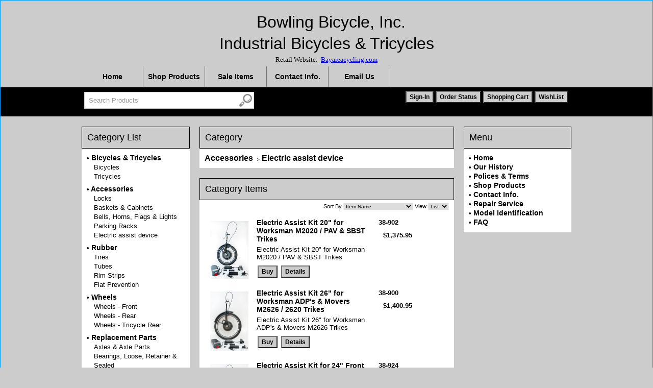

--- FILE ---
content_type: text/html; charset=utf-8
request_url: https://www.industrialbikes.com/shop/category.aspx?catid=50
body_size: 27513
content:
<!DOCTYPE html>
<html>
<head>
    <title>Electric assist device </title>
    <meta name="DESCRIPTION" content="Electric assist device " />
    <meta name="KEYWORDS" content="Electric assist device " />
    <link rel="stylesheet" type="text/css" href="/shop/shop-css.aspx" />
    <script type="text/javascript" src="/shop/shop-javascript.js"></script>
<link rel="stylesheet" type="text/css" href="/shop/template-responsive.css" /><meta name="viewport" content="width=device-width" /></head>
<body>
    <div class="body_container">
        <div class="topsec">
            <div class="google">
                <div class="content">
                    <!-- --></div>
            </div>
            <div class="tr">
            </div>
            <div class="slogan">
                <div class="content">
                    <p>&nbsp;</p>
<p style="text-align: center;"><span style="font-size: xx-large; font-
family: 'arial black', 'avant garde';">&nbsp; Bowling Bicycle, Inc.</span></p>
<p style="text-align: center;"><span style="font-size: xx-large; font-
family: 'arial black', 'avant garde';">Industrial Bicycles &amp; Tricycles</span></p>
<p style="text-align: center;"><span style="font-size: small;"><span style="font-family: 'arial black', 
'avant garde';">Retail Website:&nbsp; <a title="Bayareacycling.com" href="https://www.bayareacycling.com/" target="_blank">Bayareacycling.com</a></span><a title="Bay Area Cycling/Bay Area 
Schwinn" href="http://www.bayareaschwinn.com"><br /></a></span></p><!-- --></div>
            </div>
            <div class="menutabs">
                <div class="content">
                    <div style="width: 100%;"><div style="float:left;"></div><div style="clear: both; width: 0px; height: 0px;"></div></div> <!-- --></div>
            </div>
            <div class="topbanner">
                <div class="content">
                    <div class="desktop_content"><!-- --></div><div class="mobile_content"><p>Industrial Bikes.Com</p></div></div>
            </div>
            <div class="imenu">
                <div class="content">
                    <div id="pdmenu">
<div class="pdm" id="pdm0"><div class="pdm_tab"><a class="" href="https://www.industrialbikes.com/shop/">Home</a></div>
<div  style="width: 0px; height: 0px; display: none;"><div class="pdm_tabdata" style="width: 250px; left: 0px;">
<div class="pdm_head"><a class="" href="https://www.industrialbikes.com/shop/">Home</a></div>
</div></div>
</div>
<div class="pdm" id="pdm1"><div class="pdm_tab"><a class="" href="https://www.industrialbikes.com/shop/listcats.aspx">Shop Products</a></div>
<div  style="width: 0px; height: 0px; display: none;"><div class="pdm_tabdata" style="width: 250px; left: 4px;">
<div class="pdm_head"><a class="" href="https://www.industrialbikes.com/shop/listcats.aspx">Shop Products</a></div>
</div></div>
</div>
<div class="pdm" id="pdm2"><div class="pdm_tab"><a class="" href="https://www.industrialbikes.com/shop/category.aspx?catid=27">Sale Items</a></div>
<div  style="width: 0px; height: 0px; display: none;"><div class="pdm_tabdata" style="width: 250px; left: 0px;">
<div class="pdm_head"><a class="" href="https://www.industrialbikes.com/shop/category.aspx?catid=27">Sale Items</a></div>
</div></div>
</div>
<div class="pdm" id="pdm3"><div class="pdm_tab"><a class="" href="https://www.industrialbikes.com/shop/custom.aspx?recid=10">Contact Info. </a></div>
<div  style="width: 0px; height: 0px; display: none;"><div class="pdm_tabdata" style="width: 400px; left: 0px;">
<div class="pdm_head"><a class="" href="https://www.industrialbikes.com/shop/custom.aspx?recid=10">Contact Info. </a></div>
</div></div>
</div>
<div class="pdm" id="pdm4"><div class="pdm_tab"><a class="" href="https://www.industrialbikes.com/shop/contactus.aspx">Email Us</a></div>
<div  style="width: 0px; height: 0px; display: none;"><div class="pdm_tabdata" style="width: 250px; left: 0px;">
<div class="pdm_head"><a class="" href="https://www.industrialbikes.com/shop/contactus.aspx">Email Us</a></div>
</div></div>
</div>
</div></div>
            </div>
            <div class="tr">
            </div>
            <div class="searchbanner">
                <div class="content">
                    <div class="searchform">
                        <div id="searchform_div"><form method="get" action="https://www.industrialbikes.com/shop/search.aspx" name="searchform" id="searchform"><input class="simplesearch_input" name="search" id="simplesearch_input" type="text" value="Search Products" onclick="document.getElementById('simplesearch_input').value=''" /><input type="submit" class="simplesearch_button" value=""/></form></div></div>
                    <div class="twitter_page">
                        <!-- --></div>
                    <div class="facebook_page">
                        <!-- --></div>
                    <div class="googleplus_page">
                        <!-- --></div>
                    <div class="pinterest_page">
                        <!-- --></div>
                    <div class="checkoutbuttons">
                        <input type="button" class="buttonsstandard butts44" style="background-color: #CCCCCC; color: #000000" onclick="window.location.href='https://www.industrialbikes.com/shop/listcats.aspx'" value="Menu" /><input type="button" class="buttonsstandard butts45" style="background-color: #CCCCCC; color: #000000" onclick="window.location.href='https://www.industrialbikes.com/shop/search.aspx'" value="Search" /><input type="button" class="buttonsstandard butts2" style="background-color: #CCCCCC; color: #000000" onclick="window.location.href='https://www.industrialbikes.com/shop/signin.aspx'" value="Sign-In" /><input type="button" class="buttonsstandard butts4" style="background-color: #CCCCCC; color: #000000" onclick="window.location.href='https://www.industrialbikes.com/shop/orderstatus.aspx'" value="Order Status" /><input type="button" class="buttonsstandard butts5" style="background-color: #CCCCCC; color: #000000" onclick="window.location.href='https://www.industrialbikes.com/shop/showcart.aspx'" value="Shopping Cart" /><input type="button" class="buttonsstandard butts29" style="background-color: #CCCCCC; color: #000000" onclick="window.location.href='https://www.industrialbikes.com/shop/wlistsearch.aspx?mylist=Y'" value="WishList" /></div>
                    <div class="tr">
                    </div>
                    <div class="currency_div">
                        </div>
                    <div class="minicart">
                        <!-- --></div>
                    <div class="tr">
                    </div>
                </div>
            </div>
        </div>
        <div class="area1">
            <div class="content">
                <!-- --></div>
        </div>
        <div class="columndata_container" style="width: 100%;">
            <div id="maincontent" class="content">
                <table width="100%" cellspacing="0" cellpadding="0">
                    <tr>
                        <!-- LEFT COLUMN -->
                        <td class="leftcol" width="22%" valign="top">
                            <div id="leftcol_content">
                                <div class="sectionspacer" style="height: 20px;"><!-- --></div><div class="headingtextL" style="background-color:#CCCCCC; border-color:; color:#000000; border-style: solid; border-width: 1px;">Category List</div><div class="section_container" style="background-color: #FFFFFF"><div class="section_data"><!-- This is the template for the 'Top Level Category' list -->
<div style="width: auto;">
    <div class="toplevelcat">
        <span class="toplevelcatdot">&#149;</span> <a href="https://www.industrialbikes.com/shop/category.aspx?catid=10">Bicycles &amp; Tricycles</a></div>
<div class="toplevelsub">
    <a href="https://www.industrialbikes.com/shop/category.aspx?catid=15">Bicycles</a><br /><a href="https://www.industrialbikes.com/shop/category.aspx?catid=16">Tricycles</a><br /></div>
</div> <!-- This is the template for the 'Top Level Category' list -->
<div style="width: auto;">
    <div class="toplevelcat">
        <span class="toplevelcatdot">&#149;</span> <a href="https://www.industrialbikes.com/shop/category.aspx?catid=23"> Accessories </a></div>
<div class="toplevelsub">
    <a href="https://www.industrialbikes.com/shop/category.aspx?catid=40">Locks</a><br /><a href="https://www.industrialbikes.com/shop/category.aspx?catid=30">Baskets &amp; Cabinets</a><br /><a href="https://www.industrialbikes.com/shop/category.aspx?catid=36">Bells, Horns, Flags &amp; Lights</a><br /><a href="https://www.industrialbikes.com/shop/category.aspx?catid=26">Parking Racks</a><br /><a href="https://www.industrialbikes.com/shop/category.aspx?catid=50">Electric assist device </a><br /></div>
</div> <!-- This is the template for the 'Top Level Category' list -->
<div style="width: auto;">
    <div class="toplevelcat">
        <span class="toplevelcatdot">&#149;</span> <a href="https://www.industrialbikes.com/shop/category.aspx?catid=6">Rubber</a></div>
<div class="toplevelsub">
    <a href="https://www.industrialbikes.com/shop/category.aspx?catid=9">Tires</a><br /><a href="https://www.industrialbikes.com/shop/category.aspx?catid=8">Tubes</a><br /><a href="https://www.industrialbikes.com/shop/category.aspx?catid=14">Rim Strips</a><br /><a href="https://www.industrialbikes.com/shop/category.aspx?catid=28">Flat Prevention</a><br /></div>
</div> <!-- This is the template for the 'Top Level Category' list -->
<div style="width: auto;">
    <div class="toplevelcat">
        <span class="toplevelcatdot">&#149;</span> <a href="https://www.industrialbikes.com/shop/category.aspx?catid=5">Wheels</a></div>
<div class="toplevelsub">
    <a href="https://www.industrialbikes.com/shop/category.aspx?catid=11">Wheels - Front</a><br /><a href="https://www.industrialbikes.com/shop/category.aspx?catid=12">Wheels - Rear</a><br /><a href="https://www.industrialbikes.com/shop/category.aspx?catid=13">Wheels - Tricycle Rear</a><br /></div>
</div> <!-- This is the template for the 'Top Level Category' list -->
<div style="width: auto;">
    <div class="toplevelcat">
        <span class="toplevelcatdot">&#149;</span> <a href="https://www.industrialbikes.com/shop/category.aspx?catid=24">Replacement Parts</a></div>
<div class="toplevelsub">
    <a href="https://www.industrialbikes.com/shop/category.aspx?catid=29">Axles &amp; Axle Parts</a><br /><a href="https://www.industrialbikes.com/shop/category.aspx?catid=31">Bearings, Loose, Retainer &amp; Sealed</a><br /><a href="https://www.industrialbikes.com/shop/category.aspx?catid=32">Brakes &amp; Brake Cables</a><br /><a href="https://www.industrialbikes.com/shop/category.aspx?catid=33">Chains &amp; Chain Guards</a><br /><a href="https://www.industrialbikes.com/shop/category.aspx?catid=34">Cranks &amp; Bottom Brackets</a><br /><a href="https://www.industrialbikes.com/shop/category.aspx?catid=35">Fenders &amp; Braces</a><br /><a href="https://www.industrialbikes.com/shop/category.aspx?catid=37">Forks &amp; Headsets</a><br /><a href="https://www.industrialbikes.com/shop/category.aspx?catid=38">Grips, Handlebars &amp; Stems</a><br /><a href="https://www.industrialbikes.com/shop/category.aspx?catid=39">Kickstands</a><br /><a href="https://www.industrialbikes.com/shop/category.aspx?catid=41">Pedals</a><br /><a href="https://www.industrialbikes.com/shop/category.aspx?catid=42">Reflectors</a><br /><a href="https://www.industrialbikes.com/shop/category.aspx?catid=43">Seats, Seat posts &amp; Clamps</a><br /><a href="https://www.industrialbikes.com/shop/category.aspx?catid=44">Sprockets &amp; Chain wheels</a><br /><a href="https://www.industrialbikes.com/shop/category.aspx?catid=45">Tricycle Platforms &amp; Springs</a><br /></div>
</div> <!-- This is the template for the 'Top Level Category' list -->
<div style="width: auto;">
    <div class="toplevelcat">
        <span class="toplevelcatdot">&#149;</span> <a href="https://www.industrialbikes.com/shop/category.aspx?catid=25">Tools &amp; Pumps </a></div>
<div class="toplevelsub">
    </div>
</div> <!-- This is the template for the 'Top Level Category' list -->
<div style="width: auto;">
    <div class="toplevelcat">
        <span class="toplevelcatdot">&#149;</span> <a href="https://www.industrialbikes.com/shop/category.aspx?catid=27">Sale Items</a></div>
<div class="toplevelsub">
    </div>
</div> </div></div></div>
                            <div class="section_container" id="leftcol_fill">
                            </div>
                        </td>
                        <!-- SPACER COLUMN -->
                        <td class="columnspacer" width="2%">
                            <img alt="Electric assist device " border="0" src="https://www.industrialbikes.com/shop/img/pixel.gif" width="1" height="1" />
                        </td>
                        <!-- MIDDLE COLUMN -->
                        <td class="middlecol" width="52%" valign="top">
                            <div id="middlecol_content">
                                
                                
    <div class="sectionspacer" style="height: 20px;"><!-- --></div><div class="headingtextL" style="background-color:#CCCCCC; border-color:; color:#000000; border-style: solid; border-width: 1px;">Category</div><div class="section_container" style="background-color: #FFFFFF"><div class="section_data">
    <div>
        <div class="catname">
            
                   <a href="https://www.industrialbikes.com/shop/category.aspx?catid=23"> Accessories </a><span class="catdelim">&nbsp; &gt;&nbsp;
                    </span>
                
            Electric assist device </div>
        
    </div>
    </div></div>
    <div class="sectionspacer" style="height: 20px;"><!-- --></div><div class="headingtextL" style="background-color:#CCCCCC; border-color:; color:#000000; border-style: solid; border-width: 1px;">Category Items</div><div class="section_container" style="background-color: #FFFFFF"><div class="section_topdata"><div class="section_options"><form method="POST" action="" name="sortbyform" id="sortbyform">Sort By&nbsp;<select onchange="applysortby();" id="sortby" name="sortby"><option value="name" >Item Name</option><option value="itemno" >Item #</option><option value="priceup" >Price (Lowest to Highest)</option><option value="pricedown" >Price (Highest to Lowest)</option><option value="qtysold" >Most Popular</option></select>&nbsp;View&nbsp;<select onchange="applyviewby();" id="viewby" name="viewby"><option value="list" >List</option><option value="grid" >Grid</option></select></form></div><div class="tr"></div></div><div class="section_data">
    <div class="cattable">
        <div class="messages">
            </div>
        <table id="ContentPlaceHolder1_columnrepeater" cellspacing="0" style="border-collapse:collapse;table-layout: fixed; width: 100%;">
	<tr>
		<td valign="top">
                
                <div class="catitemlist_div">
                    <div class="catitemlist_column1" style="width: 19%;">
                        <div class="listimage">
                            <a href="https://www.industrialbikes.com/shop/item.aspx?itemid=563"><img src="https://www.industrialbikes.com/images/38-902.jpg" alt="Electric Assist Kit 20&quot; for Worksman M2020 / PAV &amp; SBST Trikes" border=0 hspace=5  width="75"  ></a></div>
                    </div>
                    <div class="catitemlist_column2" style="width: 48%;">
                        <div class="listname">
                            <a href="https://www.industrialbikes.com/shop/item.aspx?itemid=563">Electric Assist Kit 20&quot; for Worksman M2020 / PAV &amp; SBST Trikes</a></div>
                        <div class="listdesc">
                            Electric Assist Kit 20&quot; for Worksman M2020 / PAV &amp; SBST Trikes</div>
                        <div class="cartbuttons_container">
                            <input type="button" class="buttonsstandard butts1" style="background-color: #CCCCCC; color: #000000" onclick="javascript: buynow('563','1');" value="Buy" />
                            <input type="button" class="buttonsstandard butts8" style="background-color: #CCCCCC; color: #000000" onclick="window.location.href='https://www.industrialbikes.com/shop/item.aspx?itemid=563'" value="Details" />
                        </div>
                    </div>
                    <div class="catitemlist_column3" style="width: 14%;">
                        <div class="listitemno">
                            38-902</div>
                    </div>
                    <div class="catitemlist_column4" style="width: 14%;">
                        <div class="listprice">
                            $1,375.95</div>
                        <div class="messages">
                            <!-- --></div>
                    </div>
                    <div style="clear: both;">
                    </div>
                </div>
                </td>
	</tr><tr>
		<td valign="top">
                
                <div class="catitemlist_div">
                    <div class="catitemlist_column1" style="width: 19%;">
                        <div class="listimage">
                            <a href="https://www.industrialbikes.com/shop/item.aspx?itemid=562"><img src="https://www.industrialbikes.com/images/38-900.jpg" alt="Electric Assist Kit 26&quot; for Worksman ADP&#39;s &amp; Movers M2626 / 2620 Trikes" border=0 hspace=5  width="75"  ></a></div>
                    </div>
                    <div class="catitemlist_column2" style="width: 48%;">
                        <div class="listname">
                            <a href="https://www.industrialbikes.com/shop/item.aspx?itemid=562">Electric Assist Kit 26&quot; for Worksman ADP&#39;s &amp; Movers M2626 / 2620 Trikes</a></div>
                        <div class="listdesc">
                            Electric Assist Kit 26&quot; for Worksman ADP&#39;s &amp; Movers M2626 Trikes</div>
                        <div class="cartbuttons_container">
                            <input type="button" class="buttonsstandard butts1" style="background-color: #CCCCCC; color: #000000" onclick="javascript: buynow('562','1');" value="Buy" />
                            <input type="button" class="buttonsstandard butts8" style="background-color: #CCCCCC; color: #000000" onclick="window.location.href='https://www.industrialbikes.com/shop/item.aspx?itemid=562'" value="Details" />
                        </div>
                    </div>
                    <div class="catitemlist_column3" style="width: 14%;">
                        <div class="listitemno">
                            38-900</div>
                    </div>
                    <div class="catitemlist_column4" style="width: 14%;">
                        <div class="listprice">
                            $1,400.95</div>
                        <div class="messages">
                            <!-- --></div>
                    </div>
                    <div style="clear: both;">
                    </div>
                </div>
                </td>
	</tr><tr>
		<td valign="top">
                
                <div class="catitemlist_div">
                    <div class="catitemlist_column1" style="width: 19%;">
                        <div class="listimage">
                            <a href="https://www.industrialbikes.com/shop/item.aspx?itemid=564"><img src="https://www.industrialbikes.com/images/38-924.jpg" alt="Electric Assist Kit for 24&quot; Front Wheel Tricycles (Executive, Eagle)" border=0 hspace=5  width="75"  ></a></div>
                    </div>
                    <div class="catitemlist_column2" style="width: 48%;">
                        <div class="listname">
                            <a href="https://www.industrialbikes.com/shop/item.aspx?itemid=564">Electric Assist Kit for 24&quot; Front Wheel Tricycles (Executive, Eagle)</a></div>
                        <div class="listdesc">
                            Electric Assist Kit for 24&quot; Front Wheel Tricycles (Executive, Eagle)</div>
                        <div class="cartbuttons_container">
                            <input type="button" class="buttonsstandard butts1" style="background-color: #CCCCCC; color: #000000" onclick="javascript: buynow('564','1');" value="Buy" />
                            <input type="button" class="buttonsstandard butts8" style="background-color: #CCCCCC; color: #000000" onclick="window.location.href='https://www.industrialbikes.com/shop/item.aspx?itemid=564'" value="Details" />
                        </div>
                    </div>
                    <div class="catitemlist_column3" style="width: 14%;">
                        <div class="listitemno">
                            38-924</div>
                    </div>
                    <div class="catitemlist_column4" style="width: 14%;">
                        <div class="listprice">
                            $1,375.95</div>
                        <div class="messages">
                            <!-- --></div>
                    </div>
                    <div style="clear: both;">
                    </div>
                </div>
                </td>
	</tr>
</table>
        <div class="tr"></div>
        <div>
            </div>
    </div>
    </div></div>
    
                                 </div>
                            <div class="section_container" id="middlecol_fill">
                            </div>
                        </td>
                        <!-- SPACER COLUMN -->
                        <td class="columnspacer" width="2%">
                            <img alt="Electric assist device " border="0" src="https://www.industrialbikes.com/shop/img/pixel.gif" width="1" height="1" />
                        </td>
                        <!-- RIGHT COLUMN -->
                        <td class="rightcol" width="22%" valign="top">
                            <div id="rightcol_content">
                                <div class="sectionspacer" style="height: 20px;"><!-- --></div><div class="headingtextL" style="background-color:#CCCCCC; border-color:; color:#000000; border-style: solid; border-width: 1px;">Menu</div><div class="section_container" style="background-color: #FFFFFF"><div class="section_data"><!-- This is the template for the 'Custom Menu' (not to be confused with the Imenu, there is no template for this) -->
<div style="width: auto;">
    <div class="toplevelcat">
        <span class="toplevelcatdot">&#149;</span> <a href="https://www.industrialbikes.com/shop/">Home</a></div>
</div>
<!-- This is the template for the 'Custom Menu' (not to be confused with the Imenu, there is no template for this) -->
<div style="width: auto;">
    <div class="toplevelcat">
        <span class="toplevelcatdot">&#149;</span> <a href="https://www.industrialbikes.com/shop/custom.aspx?recid=7">Our History</a></div>
</div>
<!-- This is the template for the 'Custom Menu' (not to be confused with the Imenu, there is no template for this) -->
<div style="width: auto;">
    <div class="toplevelcat">
        <span class="toplevelcatdot">&#149;</span> <a href="https://www.industrialbikes.com/shop/custom.aspx?recid=6">Polices &amp; Terms</a></div>
</div>
<!-- This is the template for the 'Custom Menu' (not to be confused with the Imenu, there is no template for this) -->
<div style="width: auto;">
    <div class="toplevelcat">
        <span class="toplevelcatdot">&#149;</span> <a href="https://www.industrialbikes.com/shop/listcats.aspx">Shop Products</a></div>
</div>
<!-- This is the template for the 'Custom Menu' (not to be confused with the Imenu, there is no template for this) -->
<div style="width: auto;">
    <div class="toplevelcat">
        <span class="toplevelcatdot">&#149;</span> <a href="https://www.industrialbikes.com/shop/custom.aspx?recid=10">Contact Info. </a></div>
</div>
<!-- This is the template for the 'Custom Menu' (not to be confused with the Imenu, there is no template for this) -->
<div style="width: auto;">
    <div class="toplevelcat">
        <span class="toplevelcatdot">&#149;</span> <a href="https://www.industrialbikes.com/shop/custom.aspx?recid=1">Repair Service</a></div>
</div>
<!-- This is the template for the 'Custom Menu' (not to be confused with the Imenu, there is no template for this) -->
<div style="width: auto;">
    <div class="toplevelcat">
        <span class="toplevelcatdot">&#149;</span> <a href="https://www.industrialbikes.com/shop/custom.aspx?recid=5">Model Identification</a></div>
</div>
<!-- This is the template for the 'Custom Menu' (not to be confused with the Imenu, there is no template for this) -->
<div style="width: auto;">
    <div class="toplevelcat">
        <span class="toplevelcatdot">&#149;</span> <a href="https://www.industrialbikes.com/shop/custom.aspx?recid=2">FAQ</a></div>
</div>
</div></div></div>
                            <div class="section_container" id="rightcol_fill">
                            </div>
                        </td>
                    </tr>
                </table>
            </div>
        </div>
        <div class="area2">
            <div class="content">
                <!-- --></div>
        </div>
        <div class="botsec">
            <div class="botbannermenu">
                <div class="content">
                    &nbsp; <a href="https://www.industrialbikes.com/shop/">Home</a> &nbsp; <a href="https://www.industrialbikes.com/shop/listcats.aspx">Shop Products</a> &nbsp; <a href="https://www.industrialbikes.com/shop/custom.aspx?recid=10">Contact Info. </a> &nbsp; <a href="https://www.industrialbikes.com/shop/custom.aspx?recid=1">Repair Service</a> 
                </div>
            </div>
            <div class="botbanner">
                <div class="content">
                    <div class="desktop_content"><p><span style="font-family: 'comic sans ms', sans-serif; font-size: large;">Established in 1948</span></p><!-- --></div><div class="mobile_content"><p>Contact: &nbsp;websales@industrialbikes.com &nbsp;713-472-0894 &nbsp;1-866-25Trike (866-258-7453)&nbsp;</p></div></div>
            </div>
        </div>
    </div>
<!-- Quick Add to Cart form-->
<form style="margin: 0;" method="post" action="https://www.industrialbikes.com/shop/showcart.aspx" id="quickbuy" name="quickbuy">
<input type="hidden" name="task" value="addnew" />
<input type="hidden" name="itemid" value="0" />
<input type="hidden" name="qty" value="0" />
<input type="hidden" name="affillink" value="" />
</form>
<!-- PopUp Alert form-->
<form style="margin: 0;" action="" id="alertform" name="alertform">
<input type="hidden" id="alertmessage" name="alertmessage" />
<input type="hidden" id="alertwinw" name="alertwinw" value="500" />
<input type="hidden" id="alertwinh" name="alertwinh" value="400" />
</form>
<center><span class="messages">Powered by <a target="_blank" href="http://www.pagedowntech.com/">PDshop &amp; Asp.Net</a></span></center><center><a href="http://www.pagedowntech.com/"><img src="/shop/img/pixel.gif" border="0" alt="ASP.NET Shopping Cart Software" /></a></center></body>
</html>

                                

--- FILE ---
content_type: text/css; charset=utf-8
request_url: https://www.industrialbikes.com/shop/shop-css.aspx
body_size: 22843
content:
/*
'************************************************************
'* TERMS & CONDITIONS / COPYRIGHT NOTICE *
'************************************************************
'* By Downloading or using this software, you agree to *
'* the terms and conditions as stated in the Software *
'* License Agreement. An updated copy of this agreement *
'* can be seen at http://www.pagedowntech.com/terms. *
'* *
'* PageDown Technology, LLC., Copyright 2012. *
'* pagedowntech.com / pdshop.com *
'* *
'* (this copyright notice must not be altered or removed) *
'************************************************************
*/

/* General (affects entire page) */
body {margin-top: 0px; margin-left: auto; margin-right: auto; font-family: Helvetica,Arial; background-color: #CCCCCC;}
A:hover {text-decoration: underline;}
div {font-size: 12px;}
form {margin: 0px; background-color: transparent;}
p {margin: 5px; padding:0px;}

/* Main Page Sections */
.body_container {width: 100%; margin-top: 0px; margin-left: auto; margin-right: auto;}
.content {width: 960px; margin-left: auto; margin-right: auto;}
.columndata_container {margin-top: 0px; margin-left: auto; margin-right: auto; padding-bottom: 20px;}
.columnspacer {}

/* Shop Content Sections */
.topbar {text-align: left; padding-bottom: 3px;}
.topsec {width: auto; background-color: #CCCCCC; text-align: left;}
.slogan {text-align: left; }
.menutabs {width: auto;}
.imenu {background-color: #CCCCCC;}
.topbanner {background-color: #CCCCCC;}
.bannertxt {color: #000000; font-size: 10px; font-weight: bold; text-decoration: none;}
.searchbanner {background-color: #000000;}
.searchbanner img {position: relative; top: 0px; left: 4px;}
.searchbanner form {margin-top: 0px;}
.area1 {text-align: left; background-color: transparent;}
.area2 {text-align: left; background-color: transparent;}
.maincontent {overflow: hidden;}
.botsec {width: auto; background-color: #CCCCCC;}

.botbannermenu {background-color: #CCCCCC; text-align: center; padding: 10px; color: #CCCCCC; font-size: 14px;}
.botbannermenu A {color: #000000;}
.botbannermenu .content {padding: 5px; font-size: 14px;}
.botbanner {text-align: center; background-color: transparent;}
.leftcol {min-height: 100%; text-align: left; overflow: hidden;}
.middlecol {text-align: left; overflow: hidden;}
.rightcol {text-align: left; overflow: hidden;}
.sectionspacer {width: auto; height: 20px;}
#leftcol_fill {background-color: #CCCCCC; display: none; margin-top: 20px;}
#middlecol_fill {background-color: #CCCCCC; display: none; margin-top: 20px;}
#rightcol_fill {background-color: #CCCCCC; display: none; margin-top: 20px;}
.searchform {float: left; padding: 5px;}
.checkoutbuttons {float: right; padding: 5px;}
.google {float: left; padding-right: 5px;}
.twitter_page {float: left; padding-left: 5px; padding-top: 5px; }
.facebook_page {float: left; padding-left: 5px; padding-top: 5px;}
.twitter_share {float: left; padding-right: 5px; padding-top: 5px; min-height: 25px;}
.facebook_like {float: left; padding-top: 5px; min-height: 25px;}
.pinterest_page {float: left; padding-left: 10px; padding-top: 5px;}
.pinterest_item {float: left; padding-top: 5px; padding-right: 5px; min-height: 25px;}
.googleplus_page {float: left; padding-left: 15px; padding-top: 5px; }
.googleplus_item {float: left; padding-top: 5px; padding-right: 5px; min-height: 25px;}
.minicart {float: right; padding: 5px; vertical-align: text-bottom; text-align: right; color: #000000; font-size: 11px; font-weight: normal; text-decoration: none;}
.minicart A {color: #000000; font-size: 12px; font-weight: bold; text-decoration: underline;}
.currency_div {float: right; padding: 5px; padding-left: 15px; font-size: 11px; font-weight: normal;}
.currency_div select {font-size: 11px; font-weight: normal;}

/* Section Headings */
.headingtextS {text-align: left; padding: 3px; font-size: 10px; font-weight: bold; text-decoration: none;}
.headingtext {text-align: left; padding: 6px; font-size: 12px; font-weight: bold; text-decoration: none;}
.headingtextL {text-align: left; padding: 10px; font-size: 18px; font-weight: normal; text-decoration: none;}
.tabheading {text-align: left; font-size: 10px; font-weight: bold; text-decoration: none;}
.tabheadingL {text-align: left; padding-left: 6px; letter-spacing: 2px; font-size: 13px; font-weight: bold; text-decoration: none;}
.customheading {text-align: left; color: #000000; background-color: #CCCCCC; font-size: 18px; font-weight: normal; padding: 10px; border-color:#CCCCCC; border-style: none; border-width: 1px; text-decoration: none;}
.headingmessages {text-align: left; padding-left: 10px; padding-top: 10px; color: #000000; font-size: 11px; font-weight: normal;} 

/* Shop Section Containers */
.section_container {text-align: left; width: auto; overflow: hidden;}
.section_topdata {width: auto; overflow: hidden; }
.section_messages {float: left; padding-left: 10px; padding-top: 10px; color: #000000; font-size: 11px; font-weight: normal;}
.section_options {float: right; color: #000000; padding-top: 5px; padding-right: 10px; font-size: 11px; font-weight: normal;}
.section_options select {color: #000000; border: 1px solid #EEEEEE; font-size: 10px; font-weight: normal;}
.section_data {text-align: left; width: auto; margin: 10px; overflow: hidden;}

/* Buttons & Links */
.buttonsstandard {font-size: 12px; font-weight: bold; height: 24px; margin-left: 2px; margin-top: 2px; margin-bottom: 2px; margin-right: 2px;}
.textlinks {padding-left: 2px; font-size: 12px; font-weight: bold;}
.textlinks A { font-size: 12px; font-weight: bold;}
.textlinks A:hover {text-decoration: underline;}
.butttxt { font-size: 11px; font-weight: bold; text-decoration: none;}
.custombutton {color: #000000; background-color: #CCCCCC; font-size:12px; height: 24px; font-weight: bold; margin-left: 2px; margin-top: 2px; margin-bottom: 2px; margin-right: 2px;} 
.custombutton:hover {color: #CCCCCC; background-color: #000000; font-size:12px; height: 24px; font-weight: bold; margin-left: 2px; margin-top: 2px; margin-bottom: 2px; margin-right: 2px;} 
.formbuttons_container .custombutton {padding: 10px; padding-left: 20px; padding-right: 20px; height: 45px; font-size: 14px;}
.classicbutton {white-space: nowrap; display: inline-block; height: 20px; padding: 1px; margin: 1px;}
.classicbuttontext {border-color: #EEEEEE; border-style: solid; border-width: 1px; padding-right: 8px; padding-left: 8px; padding-top: 4px; padding-bottom: 4px; font-size:11px; font-weight: bold; text-decoration: none;}
.classicbuttontext A:Hover {text-decoration: underline;}
.cartbuttons_container {padding-top: 2px; padding-bottom: 2px;}
.cartbuttons_container img {vertical-align: top;}
.formbuttons_container {text-align: center; margin:15px;}
#searchform_div img {position: relative; top: 5px;}

/* Menu Tabs (Small) */
.menutab {margin-right: 1px; margin-left: 1px; float: left; height: 15px; background-color: #FF0000;}
.menutabtext A {position: relative; top: 2px; color: #000000; font-size: 10px; font-weight: bold; text-decoration: none} 

/* Menu Tabs (Large) */
.menutabL {margin-right: 1px; margin-left: 1px; float: left; height: 20px; background-color: #FF0000;}
.menutabtextL A {position: relative; top: 2px; color: #000000; font-size: 14px; font-weight: bold; text-decoration: none} 

/* Menu Tabs (Text Links) */
.menutextlink A {padding: 2px; color: #000000; font-size: 12px; font-weight: bold; text-decoration: underline;}
.menutextlinkL A {padding: 4px; color: #000000; font-size: 16px; font-weight: bold; text-decoration: underline;}

.custom_menutab {float: left; background-color: #FF0000; padding: 5px;}
.custom_menutab a {color: #000000; font-size: 14px; vertical-align: middle; padding-left: 10px; padding-right: 10px; text-decoration: none;}
.custom_menutab:hover {background-color: #000000;}
.custom_menutab:hover a {color: #FF0000}

/* Item Related */
.itemname {color: #000000; font-size: 14px; font-weight: bold; text-decoration: none;}
.itemname A {color: #000000; font-size: 14px; font-weight: bold; text-decoration: none;}
.itemdesc {color: #000000; font-size: 13px;}
.itemdesc A {color: #000000; font-size: 13px;}
.price {color: #000000; font-size: 14px; font-weight: bold;}
.listname {color: #000000; font-size: 14px; font-weight: bold; text-decoration: none;}
.listname A {color: #000000; font-size: 14px; font-weight: bold; text-decoration: none;}
.listname A:hover {color: #000000; font-size: 14px; font-weight: bold; text-decoration: underline;}
.listimage {padding-top:5px; padding-right:5px; padding-bottom:5px;}
.listdesc {padding-top:5px; padding-right:5px; padding-bottom:5px; color: #000000; font-size: 13px;}
.listprice {color: #000000; font-size: 13px; font-weight: bold;}
.listitemno {color: #000000; font-size: 13px; font-weight: bold;}

/* Item Detail Page */
.itemdescription {color: #000000; font-size: 12px; font-weight: normal;}
.itemqtyinput {background-color: #FFFFFF; color: #000000; font-size: 12px; font-weight: normal;}
.itemstockmessage {margin-top: 5px; margin-bottom: 5px; color: #000000; font-size: 12px; font-weight: normal;}
.itemoptions_container {padding: 2px; }
.itemoptionsgroup {color: #000000; font-size: 14px; font-weight: normal; text-decoration: none;}
.itemoptions {padding: 1px; color: #000000; font-size: 12px; font-weight: bold; text-decoration: none;}
.optionselect {background-color: #FFFFFF; color: #000000; border: 1px solid #000000; font-size: 12px; font-weight: bold;}
.optiontextinput { font-size: 12px; font-weight: normal; background-color: #FFFFFF;}
.optiontextarea {padding-right: 10px; vertical-align:baseline; font-size: 12px; font-weight: normal; background-color: #FFFFFF;}
.optioncheckbox {margin-right: 5px; vertical-align:baseline;}
.optionradiobutton {margin-right: 5px; vertical-align:baseline;}
.optionmonetaryinput {background-color: #FFFFFF; color: #000000; font-size: 12px; font-weight: normal; width: 50px;}

/* Item Reviews Page */
.reviewscolumn_1 {width: 20%; float: left; overflow: hidden;}
.reviewscolumn_2 {width: 60%; float: left; overflow: hidden; padding-bottom: 20px;}
.reviewscolumn_3 {width: 19%; float: left; overflow: hidden; text-align: right;}

/* Category Related */
.catname {color: #000000; font-size: 16px; font-weight: bold; text-decoration: none;}
.catname A {color: #000000; font-size: 16px; font-weight: bold; text-decoration: none;}
.catname A:hover {text-decoration: underline;}
.catdesc {margin: 10px; color: #000000; font-size: 11px; text-decoration: none;}
.catdelim {color: #000000; font-size: 8px; text-decoration: none;}
.subcats {color: #000000; font-size: 14px; font-weight: bold; text-decoration: none;}
.subcats A {padding: 5px; color: #000000; font-size: 14px; font-weight: bold; text-decoration: none;}
.subcats A:hover {text-decoration: underline;}
.subcatlist_div {width: auto; overflow: hidden; padding: 5px;}
.catlist_div {clear: both; margin-bottom: 10px;}
.catitem_div {padding: 10px; overflow: hidden;}
.catitemlist_div {width: 100%; overflow: hidden; padding: 5px;}
.catitemlist_column1 {float: left; margin-right: 5px; overflow: hidden;}
.catitemlist_column2 {float: left; margin-right: 10px; overflow: hidden;}
.catitemlist_column3 {word-wrap: break-word; text-align: left; float: left; margin-right: 10px; overflow: hidden;}
.catitemlist_column4 {text-align: right; float: left; margin-top: 10px; overflow: hidden;}

/* Top Level Category listing */
.toplevelcat {padding-bottom: 2px; color: #000000; font-size: 14px; font-weight: bold; text-decoration: none;}
.toplevelcat A {color: #000000; font-size: 14px; font-weight: bold; text-decoration: none;}
.toplevelcat A:hover {text-decoration: underline;}
.toplevelcatdot {color: #000000; font-size: 13px; font-weight: normal; text-decoration: none;}
.toplevelcatdes {color: #000000; font-size: 13px; text-decoration: none;}
.toplevelsub {padding-left: 14px; padding-bottom: 7px; color: #000000; font-size: 13px; font-weight: normal; text-decoration: none;}
.toplevelsub A {line-height: 18px; color: #000000; font-size: 13px; font-weight: normal; text-decoration: none;}
.toplevelsub A:hover {text-decoration: underline;}
.toplevelsubdot {color: #000000; font-size: 8px; font-weight: bold; text-decoration: none;}
.toplevelsubdes {color: #000000; font-size: 12px; text-decoration: none;}

/* System Text & Error Messages */
.messages {color: #000000; font-size: 13px; font-weight: normal;}
.messages A {color: #000000; font-size: 13px; font-weight: normal;}
.messages2 {color: #000000; font-size: 16px; font-weight: bold;}
.messages3 {color: #000000; font-size: 18px; font-weight: bold; text-align: center;}
.errors {color: red; font-size: 12px; font-weight: bold;}
.paginglinks {padding: 10px; padding-top: 25px; text-align: center; color: #000000; font-size: 18px; font-weight: normal;}
.paginglinks A {color: #000000; font-size: 18px; font-weight: bold;} 

/* Forms */
.form_container {width: auto; background-color: #CCCCCC; padding: 15px; padding-left: 25px; padding-right: 25px;}
.formheadings {color: #000000; font-size: 12px; font-weight: bold; text-decoration: none; margin-top: 5px;}
.formheadings A {color: #000000; font-size: 12px; font-weight: bold; text-decoration: underline;}
.formheadings2 {padding-top: 10px; padding-bottom: 5px; color: #000000; font-style:italic; font-size: 16px; font-weight: normal; text-decoration: none;}
.formordertotal {color: #000000; font-size: 16px; font-weight: bold; text-decoration: none;}
.rowline {color: #000000; height: 1px;}
.rowline2 {color: #EEEEEE; height: 1px;}
.formfield { font-size: 16px; font-weight: normal; background-color: #FFFFFF; width: 400px; padding: 3px;}
.formfield2 { font-size: 16px; font-weight: normal; background-color: #FFFFFF; width: 150px; padding: 3px;}
.formfield3 { font-size: 16px; font-weight: normal; background-color: #FFFFFF; width: 200px; padding: 3px;}
.formfield4 { font-size: 16px; font-weight: normal; background-color: #FFFFFF; width: 375px; padding: 3px;}
.formfield5 { font-size: 16px; font-weight: normal; background-color: #FFFFFF; width: 50px; padding: 3px;}
.formtextarea1 { font-size: 16px; font-weight: normal; background-color: #FFFFFF; width: 400px; height: 200px; padding: 3px;} 
.formtextarea2 { font-size: 16px; font-weight: normal; background-color: #FFFFFF; width: 400px; height: 200px; padding: 3px;}
.form_container select {font-size: 16px; font-weight: normal; padding: 3px;}
.gatewaylogo {padding: 5px; padding-left: 40px; padding-bottom: 10px;}
.searchselect {margin-right: 3px; background-color: #CCCCCC; color: #000000; border: 1px solid #EEEEEE; font-size: 13px; font-weight: normal;}
.searchinput { color: #000000; font-size: 13px; font-weight: normal; background-color: #FFFFFF; width: 125px;}
.radiobuttons_container {padding: 1px; color: #000000; font-size: 14px; font-weight: bold; text-decoration: none;}
.radiobuttons {padding-right: 10px; vertical-align:baseline;}
.checkboxes_container {padding: 1px; color: #000000; font-size: 14px; font-weight: bold; text-decoration: none;}
.checkboxes {padding-right: 5px; vertical-align:baseline;}

/* Shopping Cart related */
.cartdata {color: #000000; font-size: 11px; font-weight: bold; text-decoration: none;}
.cartdata A {color: #000000; font-size: 11px; font-weight: bold; text-decoration: none;}
.cartdata2 {color: #000000; font-size: 10px; font-weight: bold; text-decoration: none;}
.cartdata2 A {color: #000000; font-size: 10px; font-weight: bold; text-decoration: none;}
.cartcolumn_1 {width: 50%; float: left; overflow: hidden;}
.cartcolumn_2 {width: 15%; float: left; overflow: hidden;}
.cartcolumn_3 {width: 15%; float: left; overflow: hidden; text-align: right;}
.cartcolumn_4 {width: 19%; float: left; overflow: hidden; text-align: right;}
.carttotalcolumn_1 {width: 80%; float: left; overflow: hidden; text-align: right;}
.carttotalcolumn_2 {width: 19%; float: left; overflow: hidden; text-align: right;}

/* Floating Row */
.td {float: left;}
.tdleft {float: left;}
.tdright {float: right;}

/* End/Clear Table Row */
.tr {clear: both; visibility:hidden ; height: 0px; font-size: 0; line-height: 0px;}

/* Order Status Page */
.orderstatuscolumn_1 {width: 25%; float: left; overflow: hidden;}
.orderstatuscolumn_2 {width: 25%; float: left; overflow: hidden;}
.orderstatuscolumn_3 {width: 25%; float: left; overflow: hidden;}
.orderstatuscolumn_4 {width: 25%; float: left; overflow: hidden;}
.orderdownloadcolumn_1 {width: 33%; float: left; overflow: hidden;}
.orderdownloadcolumn_2 {width: 33%; float: left; overflow: hidden;}
.orderdownloadcolumn_3 {width: 33%; float: left; overflow: hidden; text-align: center;}


/* Order Receipt Page */
.orderheader {margin-top: 5px; background-color: #CCCCCC; color: #000000; font-size: 11px; font-weight: bold; text-decoration: none;}
.orderheader2 {color: #000000; font-size: 14px; font-weight: bold; text-decoration: none;}
.ordertxt {color: #000000; font-size: 11px;}
.ordercolumn_1 {width: 15%; float: left; overflow: hidden;}
.ordercolumn_2 {width: 40%; float: left; overflow: hidden;}
.ordercolumn_3 {width: 15%; float: left; overflow: hidden; text-align: center;}
.ordercolumn_4 {width: 15%; float: left; overflow: hidden; text-align: right;}
.ordercolumn_5 {width: 14%; float: left; overflow: hidden; text-align: right;}
.ordertotalcolumn_1 {width: 85%; float: left; overflow: hidden; text-align: right;}
.ordertotalcolumn_2 {width: 14%; float: left; overflow: hidden; text-align: right;}

/* AFFILIATE REPORT */
.reportcolumn_1 {width: 30%; float: left; overflow: hidden;}
.reportcolumn_2 {width: 14%; float: left; overflow: hidden;}
.reportcolumn_3 {width: 14%; float: left; overflow: hidden; text-align: center;}
.reportcolumn_4 {width: 14%; float: left; overflow: hidden; text-align: right;}
.reportcolumn_5 {width: 14%; float: left; overflow: hidden; text-align: right;}
.reportcolumn_6 {width: 13%; float: left; overflow: hidden; text-align: right;}

/* POPUP BODY STYLE (will override above in the Pop-Up Window) */
.popupbody {width: auto; margin: 10px !important;  background: none !important; background-color: #FFFFFF; text-align: left; } 
.popupbodydiv {width: 97%; padding: 10px;  background-color: #FFFFFF; margin-left: auto; margin-right: auto;}
.popupmessages {color: #000000; font-size: 14px; font-weight: bold; text-align: center; }
.popupimages {text-align: center;}

/* POPUP CONTAINER STYLES */
#popupMask {position: absolute; z-index: 200; top: 0px; left: 0px; width: 100%; height: 100%; background-image: url('https://www.industrialbikes.com/shop/img/background-trans.png'); background-repeat: repeat; display: none;}
#popupContainer {position: absolute; z-index: 201; top: 0px; left: 0px; display: none; padding: 0px;}
#popupInner {border: 2px solid #CCCCCC; background-color: #ffffff; width: 100%; height: 100%;}
#popupFrame {width: 100%; height: 100%; position: relative; z-index: 202;}
#popupTitleBar {background-color: #CCCCCC; color: #000000; font-weight: bold; height: 20px; padding: 0px; border-bottom: 2px solid #EEEEEE; border-top: 1px solid #EEEEEE; border-left: 1px solid #EEEEEE; border-right: 1px solid #EEEEEE; position: relative; z-index: 203;}
#popupTitle {float:left; font-size: 10px;}
#popupControls {float: right; cursor: pointer; cursor: hand;}


/* DROPDOWN MENU */
#pdmenu {height: 41px; background-color: #CCCCCC; margin: 0px; position: relative; left: 1px; z-index: 999; width: 960px;}
.pdm {width: 120px; text-align: left; float: left; background-color: #CCCCCC; border-style: none; border-right-color: #777777; border-right-style: solid; border-right-width: 1px; position: relative; left: -1px; z-index: 9999;}
.pdm:hover {background-color: #33CCFF;}
.pdm:hover a {color: #000000;}
/* .pdm:hover .pdm_tabdata {display: block;} */ /* USE jquery hoverIntent plug-in instead */
.pdm:hover .pdm_tabdata a {color: #33CCFF;}
#pdmlast {border-right-style: none;}
.pdm_tab {text-align: center; z-index: 9999; margin-top: 12px; margin-bottom: 12px; background-color: transparent;}
.pdm_tab a {color: #000000; font-weight: normal; font-size: 14px; font-weight: bold; text-decoration: none;}
.pdm_tab a:hover {color: #000000; text-decoration: underline;}
.pdm_tabdata {padding-right: 20px; padding-bottom: 30px; position: absolute; display: none; background-color: #777777; border-color: #FFFFFF; border-style: solid; border-width: 1px; border-bottom-left-radius: 10px; border-bottom-right-radius: 10px;}
.pdm_tabdata a {text-decoration: none; color: #000000;}
.pdm_tabdata a:hover {text-decoration: underline; color: #33CCFF;}
.pdm_tabdata:hover {display: block; }
.pdm_head {margin: 20px; color: #33CCFF; font-size: 18px; letter-spacing: 4px; font-style:italic;}
.pdm_head a {text-decoration: none;}
.pdm_head a:hover {text-decoration: underline;}
.pdmenu_col_1 {float: left;}
.pdmenu_col_2 {float: left;}
.ul_main {clear: left; list-style-type: none; margin: 10px; margin-right: 10px; font-size: 16px; font-weight: bold; padding-top: 5px;}
.ul_sub {margin: 2px; list-style-type: none; padding-left: 10px; font-size: 12px; font-weight: normal;}
.ul_sub li {float: left; margin-left: 10px;}
.ul_sub2 {list-style-type: none; padding-left: 15px; font-size: 12px; font-weight: normal; display: none;}
.ul_subclear {clear: both; height: 5px;}

.simplesearch_input {background-image: url('https://www.industrialbikes.com/shop/img/searchicon.png'); background-position: right; background-repeat: no-repeat; padding: 8px; border-color: #CCCCCC; border-width: 1px; border-style: solid; color: #999999; font-size: 13px; font-weight: normal; background-color: #FFFFFF; width: 315px;}
.simplesearch_button {padding: 8px; position: relative; left: -31px; top: 2px; width: 30px; height: 25px; background-color: transparent; background-image: url('https://www.industrialbikes.com/shop/img/pixel.gif'); background-repeat: no-repeat; border-style: none;}

/* MISSING CSS BELOW */

/* END MISSING CSS  */

/* START MODIFIED CSS  */
/* END MODIFIED CSS  */

/* START ADMIN SETTINGS  */
body {border-color: #0099FF; border-style: solid; border-width: 1px;}
.topbanner {}
.topsec {}
.custom_menutab {background: -moz-linear-gradient(top, #00CC66, #66CC66); background: -ms-linear-gradient(top, #00CC66, #66CC66); background: -o-linear-gradient(top, #00CC66, #66CC66); background: -webkit-linear-gradient(top, #00CC66, #66CC66); background: linear-gradient(top, #00CC66, #66CC66);filter: progid:DXImageTransform.Microsoft.gradient(startColorstr='#00CC66', endColorstr='#66CC66');-ms-filter: "progid:DXImageTransform.Microsoft.gradient(startColorstr='#00CC66', endColorstr='#66CC66')";}
.searchbanner {}
.middlecol {}
.leftcol {}
.buttonsstandard {}
.custombutton {}
.classicbutton {}
/* NO ids DATA */
/* END ADMIN SETTINGS  */

/* END */




--- FILE ---
content_type: text/css
request_url: https://www.industrialbikes.com/shop/template-responsive.css
body_size: 7534
content:
/*
'************************************************************
'* TERMS & CONDITIONS / COPYRIGHT NOTICE *
'************************************************************
'* By Downloading or using this software, you agree to *
'* the terms and conditions as stated in the Software *
'* License Agreement. An updated copy of this agreement *
'* can be seen at http://www.pagedowntech.com/terms. *
'* *
'* PageDown Technology, LLC., Copyright 2012. *
'* pagedowntech.com / pdshop.com *
'* *
'* (this copyright notice must not be altered or removed) *
'************************************************************
*/

/* Hide mobile banners from and 'Menu' button desktop */
.desktop_content {display: inherit;}
.mobile_content {display: none;}
.butts44 {display: none;}
.butts45 {display: none;}
    
@media only screen and (max-width: 800px) 
{

/* General (affects entire page) */
body {margin: 0px; padding: 0px;}
p {margin: 0px; padding: 5px;}
table {width: 100% !important;}
td {width: 100% !important;}
pre {white-space: normal !important;}
.butts44 {display: inline-block;} /* Menu button */
.butts45 {display: inline-block;} /* Search button */
.desktop_content {display: none;}
.mobile_content {display: inherit;}
.mobile_content {width: 100% !important; display: block;}

/* Main Page Sections */
.mainbodydiv {width: auto !important; margin-top: 0px; margin-left: auto; margin-right: auto;}
.pagebody table {width: 98% !important; margin: 0px; margin-left: auto; margin-right: auto;}
.body_container {width: auto !important; overflow: hidden; margin: 0px; margin-left: auto; margin-right: auto;}
.content {width: auto !important; padding: 0px; margin: 0px; margin-left: auto; margin-right: auto;}
.columndata_container {width: auto !important; padding: 10px;}
.columnspacer {width: 0px !important; display: none;}
.columndatadiv {width: auto !important; }
.columndatadiv table {width: 98% !important; margin-left: auto; margin-right: auto;}

/* Shop Content Sections */
.topsec {width: auto !important; padding: 0px; margin:0px;}
.topsec .content {width: auto !important; padding: 0px; margin:0px;}
.topsec table {width: auto !important; margin:0px; padding: 0px;}
.slogan {width: auto !important; text-align: left;}
.slogan .content {padding: 0px; margin:0px;}
.menutabs {display: none;}
.custom_menutab {display: none;}
.imenu {display: none;}
.topbanner {width: auto !important; border-style: none;}
.menutextlink {margin: 0px; padding: 2px; text-align: left; display: inline-block; padding-left: 10px; text-indent: -8px;}
.menutextlink a {padding: 0px; padding-right: 5px; white-space: nowrap;}
.area1 {display: none;}
.area2 {display: none;}
.botsec {width: auto !important; border-style: none;}
.botbannermenu {width: auto !important;}
.botbannermenu .content {Xpadding: 0px;}
.botbanner {text-align: left;}
.leftcol {width: 0px !important; display: none;}
.middlecol {width: 99% !important;  xdisplay: block; background-color: transparent;}
.rightcol {width: 0px !important; display: none;}
.sectionspacer {width: auto !important;}
#leftcol_fill {display: none;}
#middlecol_fill {display: none;}
#rightcol_fill {display: none;}
.checkoutbuttons {clear:both; float: left; width: 100%;}
.google {display: none;}
.twitter_page {display: none;}
.facebook_page {display: none;}
.twitter_share {display: none;}
.facebook_like {display: none;}
.pinterest_page {display: none;}
.pinterest_item {display: none;}
.googleplus_page {display: none;}
.googleplus_item {display: none;}
.minicart {display: none;}
.minicart A {display: none;}
.currency_div {display: none;}
.currency_div select {display: none;}

/* Shop Section Containers */
.section_data table {width: auto !important;}
.section_options {display: none;}
.section_container {width: auto !important;}

/* Buttons & Links */
.xformbuttons_container {text-align: left;}

/* Item Related */
.itemdiv {float: none !important; width: auto !important;}

/* Item Detail Page */
#largei {display: none;}

/* Category Related */
.cattable td {width: auto !important; display: table-row !important;}
.catitemlist_column1 {clear: both; width: auto !important; float: none !important; text-align:left;}
.catitemlist_column2 {clear: both; width: auto !important; float: none !important; text-align:left;}
.catitemlist_column3 {clear: both; width: auto !important; float: none !important; text-align:left;}
.catitemlist_column4 {clear: both; width: auto !important; float: none !important; text-align:left;}
.catitem_div {width: auto !important; float: none !important; text-align:left;}
.subcats {width: auto !important;}
.subcats td {width: auto !important; display: table-row !important;}
.subcatlist_div {width: auto !important;}
.catdesc {width: auto !important;}
.listimage {width: auto !important;}
.listname {width: auto !important;}
.toplevelcatdot {width: 0px !important; display: none;}

/* Forms */
.form_container {padding: 5px;}
.formfield {max-width: 200px;}
.formfield2 {max-width: 150px;}
.formfield3 {max-width: 200px;}
.formfield4 {max-width: 200px;}
.formfield5 {max-width: 50px;}
.formtextarea1 {max-width: 200px; max-height: 200px;} 
.formtextarea2 {max-width: 200px; max-height: 200px;}
.radiobuttons_container {margin-bottom: 10px;}
.checkboxes_container {margin-bottom: 10px;}
.form_container select {max-width: 200px;}
.form_container .tdright {float: none; padding-left: 10px;}

/* Search Related */
.searchbanner {margin: 0px; width: auto; background-color: transparent; border-style: none;}
.searchbanner div {float: none !important;}
.searchbanner td {width: auto !important; display: table-row !important; text-align: left;}
.searchbanner {text-align: left;}
.searchform {display: none; clear:both; float: none; width: 0%; padding: 0px; padding-top: 0px; padding-bottom: 0px;}
.searchselect {display: none;}
.searchinput {width: 70%; font-size: 16px; font-weight: normal; background-color: #FFFFFF; padding: 3px;}
#searchform_div {display: none; clear:both; float: none; width: 0%; padding: 0px; padding-top: 0px; padding-bottom: 0px;}

/* Shopping Cart related */
.cartcolumn_1 {width: 90%; float: none;}
.cartcolumn_2 {width: 90%; float: none;}
.cartcolumn_3 {width: 90%; float: none; text-align: left;}
.cartcolumn_4 {width: 90%; float: none; text-align: left; display: none;}
.carttotalcolumn_1 {width: auto; float: left; text-align: left;}
.carttotalcolumn_2 {width: auto; float: right; text-align: left;}

/* Floating Row */
.td {float:none;}

/* End/Clear Table Row */
.tdright {float:none;}

/* Order Status Page */
.orderstatuscolumn_1 {width: 33%; float: left; overflow: hidden;}
.orderstatuscolumn_2 {width: 33%; float: left; overflow: hidden;}
.orderstatuscolumn_3 {width: 33%; float: left; overflow: hidden;}
.orderstatuscolumn_4 {display: none;}
.orderdownloadcolumn_1 {width: 33%; float: left; overflow: hidden;}
.orderdownloadcolumn_2 {width: 33%; float: left; overflow: hidden;}
.orderdownloadcolumn_3 {width: 33%; float: left; overflow: hidden; text-align: center;}

/* DROPDOWN MENU */
#pdmenu {width: 0px !important; display: none; overflow: hidden;}
.pdm {width: 0px !important; display: none; overflow: hidden;}
}


@media screen and (min-width:480px) and (max-width:800px) {
  /* Target landscape smartphones, portrait tablets, narrow desktops  */
  img {max-width: 95%;}  
  
/* Forms */
.formfield {max-width: 375px;}
.formtextarea1 {max-width: 375px; max-height: 200px;} 
.formtextarea2 {max-width: 375px; max-height: 200px;}
  
}

@media screen and (max-width:479px) {
  /* Target portrait smartphones */
  img {max-width: 280px;}  

}

--- FILE ---
content_type: application/javascript
request_url: https://www.industrialbikes.com/shop/shop-javascript.js
body_size: 90965
content:
/*
'************************************************************
'*         TERMS & CONDITIONS / COPYRIGHT NOTICE            *
'************************************************************
'*   By Downloading or using this software, you agree to    *
'*   the terms and conditions as stated in the Software     *
'*   License Agreement.  An updated copy of this agreement  *
'*   can be seen at http://www.pagedowntech.com/terms.      *
'*                                                          *
'*   NOTICE: We do not recommend changing the code below    *
'*   as it may interfere with future updates/upgrades.      *
'*                                                          *
'*        PageDown Technology, LLC., Copyright 2012.        *
'*             pagedowntech.com / pdshop.com                *
'*                                                          *
'*  (this copyright notice must not be altered or removed)  *
'************************************************************
*/

// ASP.NET assistant, help find original ID in html
document.newGetElementById = document.getElementById;
document.getElementById = function (sElementID) {
    var oFirstTry;

    oFirstTry = document.newGetElementById(sElementID);
    if (oFirstTry)
        return oFirstTry;
    else if (document.newGetElementById('ctl00_ContentPlaceHolder1_' + sElementID))
        return document.newGetElementById('ctl00_ContentPlaceHolder1_' + sElementID);
    else
        return document.newGetElementById('ContentPlaceHolder1_' + sElementID);

}

window.onload = function () {
    if (screen.width >= 960) {
        docolfiller();
    }
}

function docolfiller() {

    var heightClient = 0
    var leftcolh = 0
    var midcolh = 0
    var rightcolh = 0
    var minheight = 5

    if (document.getElementById('maincontent')) {

        heightClient = parseInt(document.getElementById('maincontent').offsetHeight);

        if (document.getElementById('leftcol_content')) {
            leftcolh = parseInt(document.getElementById('leftcol_content').offsetHeight);
            // alert(leftcolh);

            if (document.getElementById('leftcol_fill')) {
                if (leftcolh > minheight) {
                    document.getElementById('leftcol_fill').style.display = "block"; 
                    document.getElementById('leftcol_fill').style.height = heightClient - leftcolh + "px";
                } else { document.getElementById('leftcol_fill').style.display = "none"; }
            }

        }
        if (document.getElementById('middlecol_content')) {
            midcolh = parseInt(document.getElementById('middlecol_content').offsetHeight);

            if (document.getElementById('middlecol_fill')) {
                if (midcolh > minheight) {
                    document.getElementById('middlecol_fill').style.display = "block"; 
                    document.getElementById('middlecol_fill').style.height = heightClient - midcolh + "px";
                } else { document.getElementById('middlecol_fill').style.display = "none"; }
            }
        }
        if (document.getElementById('rightcol_content')) {
            rightcolh = parseInt(document.getElementById('rightcol_content').offsetHeight);

            if (document.getElementById('rightcol_fill')) {
                if (rightcolh > minheight) {
                    document.getElementById('rightcol_fill').style.display = "block"; 
                    document.getElementById('rightcol_fill').style.height = heightClient - rightcolh + "px";
                } else { document.getElementById('rightcol_fill').style.display = "none"; }
            }
        }

        if (document.getElementById('maincontent')) {
            document.getElementById('maincontent').style.height = heightClient + "px";
            document.getElementById('maincontent').style.overflow = "hidden";
        }
    }


    //alert(heightClient);
}

function GetContainerSize() {
    var container = document.getElementById("maincontent");

    var message = "The height with padding: " + container.clientHeight + "px.\n";
    message += "The height with padding and border: " + container.offsetHeight + "px.\n";

    message += "The width width padding: " + container.clientWidth + "px.\n";
    message += "The width with padding and border: " + container.offsetWidth + "px.\n";

    alert(message);
}


function buynow(qaid, qaqty) {
    document.quickbuy.itemid.value = qaid;
    document.quickbuy.qty.value = qaqty;
    document.quickbuy.submit()
}

function showimage(thefile) {
    if (!window.popWindow) {
        popWindow = window.open("" + thefile, "View", "width=500,height=450,toolbar=0,status=0,location=0,menubar=0,scrollbars=yes,resizable=1");
    }
    else {
        if (!popWindow.closed) {
            popWindow.focus();
            popWindow.location = '' + thefile
        }
        else {
            popWindow = window.open("" + thefile, "View", "width=500,height=450,toolbar=0,status=0,location=0,menubar=0,scrollbars=yes,resizable=1");
        }
    }
}


function openpdwindow(theurl, thewidth, theheight, thepar) {
    window.open(theurl, '_blank', "width=" + thewidth + ",height=" + theheight + ",toolbar=0,status=1,location=0,menubar=0,scrollbars=yes,resizable=1");

}


function addtowishlist() {

    document.getElementById('aspnetForm').action = document.getElementById('shopcarturl').value + 'wlistcart.aspx';
    document.getElementById('aspnetForm').submit();
}


function updateprice() {
    document.getElementById('aspnetForm').action = top.location;
    document.getElementById('aspnetForm').submit();
}

function showwindow(theurl, thewidth, theheight, thepar) {

    window.open(theurl, '_blank', "width=" + thewidth + ",height=" + theheight + ",toolbar=0,status=1,location=0,menubar=0,scrollbars=yes,resizable=1");

}

function showimagewindow(thefile) {
    showPopWin(thefile, 500, 400, null, true, false)
}

function showterms() {
    showPopWin('popup_terms.aspx', 600, 500, null, true, false)
}


function printnormal() {
    var browser = navigator.appName;
    if ((browser == "Microsoft Internet Explorer")) {
        document.execCommand('print', false, null);
    }
    else {
        window.print();
    }
}


function dopdshopalert() {
    if (document.alertform) {
        var testifinit = alertform.elements['alertmessage'].value + ''
        if (testifinit != '') {
            showPopWin('popup_alert.aspx', parseFloat(alertform.elements["alertwinw"].value), parseFloat(alertform.elements["alertwinh"].value), null, true, false);
        }
    }
}

function pdshopalert(zmessage) {

    alertform.elements["alertmessage"].value = zmessage;

}


/**
* SUBMODAL v1.6
* Used for displaying DHTML only popups instead of using buggy modal windows.
*
* By Subimage LLC
* http://www.subimage.com
*
* Contributions by:
* 	Eric Angel - tab index code
* 	Scott - hiding/showing selects for IE users
*	Todd Huss - inserting modal dynamically and anchor classes
*
* Up to date code can be found at http://submodal.googlecode.com
*/

// Popup code
var gPopupInitialized = null;
var gPopupMask = null;
var gPopupContainer = null;
var gPopFrame = null;
var gReturnFunc;
var gPopupIsShown = false;
var gDefaultPage = "popup_loading.htm";
var gHideSelects = true;
var gReturnVal = null;



function initPopUp() {
    // Add the HTML to the body

    theBody = document.getElementsByTagName('BODY')[0];
    popmask = document.createElement('div');
    popmask.id = 'popupMask';
    popcont = document.createElement('div');
    popcont.id = 'popupContainer';
    popcont.innerHTML = '' +
		'<div id="popupInner" class="popupInnerClass">' +
			'<div id="popupTitleBar">' +
				'<div id="popupTitle"></div>' +
				'<div id="popupControls">' +
    // '<img width="19" height="19" src="img/close.gif" onclick="hidePopWin(false);" id="popCloseBox" />' +
				'</div>' +
			'</div>' +
			'<iframe style="width:100%;height:100%;background-color:transparent;" scrolling="auto" frameborder="0" allowtransparency="true" id="popupFrame" name="popupFrame"></iframe>' +
		'</div>';
    theBody.appendChild(popmask);
    theBody.appendChild(popcont);

    gPopupMask = document.getElementById("popupMask");
    gPopupContainer = document.getElementById("popupContainer");
    gPopFrame = document.getElementById("popupFrame");

    gPopupInitialized = 'Y'
}

function showPopWin(url, width, height, returnFunc, showCloseBox, showPrintButton) {

    if (gPopupInitialized == null) {
        initPopUp();

    }
    //    if (showCloseBox == null || showCloseBox == true) {
    //        document.getElementById("popCloseBox").style.display = "block";
    //    } else {
    //        document.getElementById("popCloseBox").style.display = "none";
    //    }

    gPopupIsShown = true;
    gPopupMask.style.display = "block";
    gPopupContainer.style.display = "block";
    centerPopWin(width, height);

    var titleBarHeight = parseInt(document.getElementById("popupTitleBar").offsetHeight, 10);


    gPopupContainer.style.width = width + "px";
    gPopupContainer.style.height = (height + titleBarHeight) + "px";
    setMaskSize();

    gPopFrame.style.width = parseInt(document.getElementById("popupTitleBar").offsetWidth, 10) + "px";
    gPopFrame.style.height = (height) + "px";

    gPopFrame.src = url;
    gReturnFunc = returnFunc;
    hideSelectBoxes();

}

function centerPopWin(width, height) {
    if (gPopupIsShown == true) {
        if (width == null || isNaN(width)) {
            width = gPopupContainer.offsetWidth;
        }
        if (height == null) {
            height = gPopupContainer.offsetHeight;
        }

        var theBody = document.getElementsByTagName("BODY")[0];
        var scTop = parseInt(getScrollTop(), 10);
        var scLeft = parseInt(theBody.scrollLeft, 10);

        setMaskSize();

        var titleBarHeight = parseInt(document.getElementById("popupTitleBar").offsetHeight, 10);
        var fullHeight = getViewportHeight();
        var fullWidth = getViewportWidth();

        gPopupContainer.style.top = (scTop + ((fullHeight - (height + titleBarHeight)) / 2)) + "px";
        gPopupContainer.style.left = (scLeft + ((fullWidth - width) / 2)) + "px";

    }
}

function setMaskSize() {
    var theBody = document.getElementsByTagName("BODY")[0];

    var fullHeight = getViewportHeight();
    var fullWidth = getViewportWidth();

    if (fullHeight > theBody.scrollHeight) {
        popHeight = fullHeight;
    } else {
        popHeight = theBody.scrollHeight;
    }

    if (fullWidth > theBody.scrollWidth) {
        popWidth = fullWidth;
    } else {
        popWidth = theBody.scrollWidth;
    }

    gPopupMask.style.height = popHeight + "px";
    gPopupMask.style.width = popWidth + "px";
}


function hidePopWin(callReturnFunc) {
    gPopupIsShown = false;
    var theBody = document.getElementsByTagName("BODY")[0];
    theBody.style.overflow = "";
    if (gPopupMask == null) {
        return;
    }
    gPopupMask.style.display = "none";
    gPopupContainer.style.display = "none";
    gPopFrame.src = gDefaultPage;
    if (gHideSelects == true) {
        displaySelectBoxes();
    }
}


function hideSelectBoxes() {
    var x = document.getElementsByTagName("SELECT");

    for (i = 0; x && i < x.length; i++) {
        x[i].style.visibility = "hidden";
    }
    if (document.getElementById("imouter0")) {
        imouter0.style.visibility = "hidden";
    }

}

function displaySelectBoxes() {
    var x = document.getElementsByTagName("SELECT");

    for (i = 0; x && i < x.length; i++) {
        x[i].style.visibility = "visible";
    }
    if (document.getElementById("imouter0")) {
        imouter0.style.visibility = "visible";
    }

}

/**
* Code below taken from - http://www.evolt.org/article/document_body_doctype_switching_and_more/17/30655/
*
* Modified 4/22/04 to work with Opera/Moz (by webmaster at subimage dot com)
*
*/
function getViewportHeight() {
    if (window.innerHeight != window.undefined) return window.innerHeight;
    if (document.compatMode == 'CSS1Compat') return document.documentElement.clientHeight;
    if (document.body) return document.body.clientHeight;

    return window.undefined;
}
function getViewportWidth() {
    var offset = 17;
    var width = null;
    if (window.innerWidth != window.undefined) return window.innerWidth;
    if (document.compatMode == 'CSS1Compat') return document.documentElement.clientWidth;
    if (document.body) return document.body.clientWidth;
}

function getScrollTop() {
    if (self.pageYOffset) // all except Explorer
    {
        return self.pageYOffset;
    }
    else if (document.documentElement && document.documentElement.scrollTop)
    // Explorer 6 Strict
    {
        return document.documentElement.scrollTop;
    }
    else if (document.body) // all other Explorers
    {
        return document.body.scrollTop;
    }
}
function getScrollLeft() {
    if (self.pageXOffset) // all except Explorer
    {
        return self.pageXOffset;
    }
    else if (document.documentElement && document.documentElement.scrollLeft)
    // Explorer 6 Strict
    {
        return document.documentElement.scrollLeft;
    }
    else if (document.body) // all other Explorers
    {
        return document.body.scrollLeft;
    }
}

function applysortby() {
    writeCookie('sortby', document.getElementById('sortby').value)
    window.location.reload();

}

function applyviewby() {
    writeCookie('viewby', document.getElementById('viewby').value)
    window.location.reload();

}

function readCookie(nam) {
    var tC = document.cookie.split('; ');
    for (var i = tC.length - 1; i >= 0; i--) {
        var x = tC[i].split('=');
        if (nam == x[0]) return unescape(x[1]);
    }
    return null;
}
function writeCookie(nam, val) {
    document.cookie = nam + '=' + escape(val);
}

/*
* PseudoCSS 1.0 - Enables Cross Browser support of CSS2 and CSS3 pseudo classes
*
* Copyright (c) 2008 Alen Grakalic (pseudocss.com)
* Dual licensed under the MIT (MIT-LICENSE.txt)
* and GPL (GPL-LICENSE.txt) licenses.
* Built using jQuery library 
*	
* jQuery 1.2.3 - New Wave Javascript
* Copyright (c) 2008 John Resig (jquery.com)
* Dual licensed under the MIT (MIT-LICENSE.txt)
* and GPL (GPL-LICENSE.txt) licenses.
*/

(function () {
    if (window.jQuery) var _jQuery = window.jQuery; var jQuery = window.jQuery = function (selector, context) { return new jQuery.prototype.init(selector, context); }; if (window.$) var _$ = window.$; window.$ = jQuery; var quickExpr = /^[^<]*(<(.|\s)+>)[^>]*$|^#(\w+)$/; var isSimple = /^.[^:#\[\.]*$/; jQuery.fn = jQuery.prototype = { init: function (selector, context) {
        selector = selector || document; if (selector.nodeType) { this[0] = selector; this.length = 1; return this; } else if (typeof selector == "string") {
            var match = quickExpr.exec(selector); if (match && (match[1] || !context)) {
                if (match[1]) selector = jQuery.clean([match[1]], context); else {
                    var elem = document.getElementById(match[3]); if (elem) if (elem.id != match[3]) return jQuery().find(selector); else { this[0] = elem; this.length = 1; return this; } else
                        selector = [];
                }
            } else
                return new jQuery(context).find(selector);
        } else if (jQuery.isFunction(selector)) return new jQuery(document)[jQuery.fn.ready ? "ready" : "load"](selector); return this.setArray(selector.constructor == Array && selector || (selector.jquery || selector.length && selector != window && !selector.nodeType && selector[0] != undefined && selector[0].nodeType) && jQuery.makeArray(selector) || [selector]);
    }, jquery: "1.2.3", size: function () { return this.length; }, length: 0, get: function (num) { return num == undefined ? jQuery.makeArray(this) : this[num]; }, pushStack: function (elems) { var ret = jQuery(elems); ret.prevObject = this; return ret; }, setArray: function (elems) { this.length = 0; Array.prototype.push.apply(this, elems); return this; }, each: function (callback, args) { return jQuery.each(this, callback, args); }, index: function (elem) { var ret = -1; this.each(function (i) { if (this == elem) ret = i; }); return ret; }, attr: function (name, value, type) { var options = name; if (name.constructor == String) if (value == undefined) return this.length && jQuery[type || "attr"](this[0], name) || undefined; else { options = {}; options[name] = value; } return this.each(function (i) { for (name in options) jQuery.attr(type ? this.style : this, name, jQuery.prop(this, options[name], type, i, name)); }); }, css: function (key, value) { if ((key == 'width' || key == 'height') && parseFloat(value) < 0) value = undefined; return this.attr(key, value, "curCSS"); }, text: function (text) { if (typeof text != "object" && text != null) return this.empty().append((this[0] && this[0].ownerDocument || document).createTextNode(text)); var ret = ""; jQuery.each(text || this, function () { jQuery.each(this.childNodes, function () { if (this.nodeType != 8) ret += this.nodeType != 1 ? this.nodeValue : jQuery.fn.text([this]); }); }); return ret; }, wrapAll: function (html) { if (this[0]) jQuery(html, this[0].ownerDocument).clone().insertBefore(this[0]).map(function () { var elem = this; while (elem.firstChild) elem = elem.firstChild; return elem; }).append(this); return this; }, wrapInner: function (html) { return this.each(function () { jQuery(this).contents().wrapAll(html); }); }, wrap: function (html) { return this.each(function () { jQuery(this).wrapAll(html); }); }, append: function () { return this.domManip(arguments, true, false, function (elem) { if (this.nodeType == 1) this.appendChild(elem); }); }, prepend: function () { return this.domManip(arguments, true, true, function (elem) { if (this.nodeType == 1) this.insertBefore(elem, this.firstChild); }); }, before: function () { return this.domManip(arguments, false, false, function (elem) { this.parentNode.insertBefore(elem, this); }); }, after: function () { return this.domManip(arguments, false, true, function (elem) { this.parentNode.insertBefore(elem, this.nextSibling); }); }, end: function () { return this.prevObject || jQuery([]); }, find: function (selector) { var elems = jQuery.map(this, function (elem) { return jQuery.find(selector, elem); }); return this.pushStack(/[^+>] [^+>]/.test(selector) || selector.indexOf("..") > -1 ? jQuery.unique(elems) : elems); }, clone: function (events) {
        var ret = this.map(function () {
            if (jQuery.browser.msie && !jQuery.isXMLDoc(this)) { var clone = this.cloneNode(true), container = document.createElement("div"); container.appendChild(clone); return jQuery.clean([container.innerHTML])[0]; } else
                return this.cloneNode(true);
        }); var clone = ret.find("*").andSelf().each(function () { if (this[expando] != undefined) this[expando] = null; }); if (events === true) this.find("*").andSelf().each(function (i) { if (this.nodeType == 3) return; var events = jQuery.data(this, "events"); for (var type in events) for (var handler in events[type]) jQuery.event.add(clone[i], type, events[type][handler], events[type][handler].data); }); return ret;
    }, filter: function (selector) { return this.pushStack(jQuery.isFunction(selector) && jQuery.grep(this, function (elem, i) { return selector.call(elem, i); }) || jQuery.multiFilter(selector, this)); }, not: function (selector) {
        if (selector.constructor == String) if (isSimple.test(selector)) return this.pushStack(jQuery.multiFilter(selector, this, true)); else
            selector = jQuery.multiFilter(selector, this); var isArrayLike = selector.length && selector[selector.length - 1] !== undefined && !selector.nodeType; return this.filter(function () { return isArrayLike ? jQuery.inArray(this, selector) < 0 : this != selector; });
    }, add: function (selector) { return !selector ? this : this.pushStack(jQuery.merge(this.get(), selector.constructor == String ? jQuery(selector).get() : selector.length != undefined && (!selector.nodeName || jQuery.nodeName(selector, "form")) ? selector : [selector])); }, is: function (selector) { return selector ? jQuery.multiFilter(selector, this).length > 0 : false; }, hasClass: function (selector) { return this.is("." + selector); }, val: function (value) {
        if (value == undefined) {
            if (this.length) {
                var elem = this[0]; if (jQuery.nodeName(elem, "select")) { var index = elem.selectedIndex, values = [], options = elem.options, one = elem.type == "select-one"; if (index < 0) return null; for (var i = one ? index : 0, max = one ? index + 1 : options.length; i < max; i++) { var option = options[i]; if (option.selected) { value = jQuery.browser.msie && !option.attributes.value.specified ? option.text : option.value; if (one) return value; values.push(value); } } return values; } else
                    return (this[0].value || "").replace(/\r/g, "");
            } return undefined;
        } return this.each(function () {
            if (this.nodeType != 1) return; if (value.constructor == Array && /radio|checkbox/.test(this.type)) this.checked = (jQuery.inArray(this.value, value) >= 0 || jQuery.inArray(this.name, value) >= 0); else if (jQuery.nodeName(this, "select")) { var values = value.constructor == Array ? value : [value]; jQuery("option", this).each(function () { this.selected = (jQuery.inArray(this.value, values) >= 0 || jQuery.inArray(this.text, values) >= 0); }); if (!values.length) this.selectedIndex = -1; } else
                this.value = value;
        });
    }, html: function (value) { return value == undefined ? (this.length ? this[0].innerHTML : null) : this.empty().append(value); }, replaceWith: function (value) { return this.after(value).remove(); }, eq: function (i) { return this.slice(i, i + 1); }, slice: function () { return this.pushStack(Array.prototype.slice.apply(this, arguments)); }, map: function (callback) { return this.pushStack(jQuery.map(this, function (elem, i) { return callback.call(elem, i, elem); })); }, andSelf: function () { return this.add(this.prevObject); }, data: function (key, value) {
        var parts = key.split("."); parts[1] = parts[1] ? "." + parts[1] : ""; if (value == null) { var data = this.triggerHandler("getData" + parts[1] + "!", [parts[0]]); if (data == undefined && this.length) data = jQuery.data(this[0], key); return data == null && parts[1] ? this.data(parts[0]) : data; } else
            return this.trigger("setData" + parts[1] + "!", [parts[0], value]).each(function () { jQuery.data(this, key, value); });
    }, removeData: function (key) { return this.each(function () { jQuery.removeData(this, key); }); }, domManip: function (args, table, reverse, callback) { var clone = this.length > 1, elems; return this.each(function () { if (!elems) { elems = jQuery.clean(args, this.ownerDocument); if (reverse) elems.reverse(); } var obj = this; if (table && jQuery.nodeName(this, "table") && jQuery.nodeName(elems[0], "tr")) obj = this.getElementsByTagName("tbody")[0] || this.appendChild(this.ownerDocument.createElement("tbody")); var scripts = jQuery([]); jQuery.each(elems, function () { var elem = clone ? jQuery(this).clone(true)[0] : this; if (jQuery.nodeName(elem, "script")) { scripts = scripts.add(elem); } else { if (elem.nodeType == 1) scripts = scripts.add(jQuery("script", elem).remove()); callback.call(obj, elem); } }); scripts.each(evalScript); }); }
    }; jQuery.prototype.init.prototype = jQuery.prototype; function evalScript(i, elem) {
        if (elem.src) jQuery.ajax({ url: elem.src, async: false, dataType: "script" }); else
            jQuery.globalEval(elem.text || elem.textContent || elem.innerHTML || ""); if (elem.parentNode) elem.parentNode.removeChild(elem);
    } jQuery.extend = jQuery.fn.extend = function () { var target = arguments[0] || {}, i = 1, length = arguments.length, deep = false, options; if (target.constructor == Boolean) { deep = target; target = arguments[1] || {}; i = 2; } if (typeof target != "object" && typeof target != "function") target = {}; if (length == 1) { target = this; i = 0; } for (; i < length; i++) if ((options = arguments[i]) != null) for (var name in options) { if (target === options[name]) continue; if (deep && options[name] && typeof options[name] == "object" && target[name] && !options[name].nodeType) target[name] = jQuery.extend(target[name], options[name]); else if (options[name] != undefined) target[name] = options[name]; } return target; }; var expando = "jQuery" + (new Date()).getTime(), uuid = 0, windowData = {}; var exclude = /z-?index|font-?weight|opacity|zoom|line-?height/i; jQuery.extend({ noConflict: function (deep) { window.$ = _$; if (deep) window.jQuery = _jQuery; return jQuery; }, isFunction: function (fn) { return !!fn && typeof fn != "string" && !fn.nodeName && fn.constructor != Array && /function/i.test(fn + ""); }, isXMLDoc: function (elem) { return elem.documentElement && !elem.body || elem.tagName && elem.ownerDocument && !elem.ownerDocument.body; }, globalEval: function (data) {
        data = jQuery.trim(data); if (data) {
            var head = document.getElementsByTagName("head")[0] || document.documentElement, script = document.createElement("script"); script.type = "text/javascript"; if (jQuery.browser.msie) script.text = data; else
                script.appendChild(document.createTextNode(data)); head.appendChild(script); head.removeChild(script);
        }
    }, nodeName: function (elem, name) { return elem.nodeName && elem.nodeName.toUpperCase() == name.toUpperCase(); }, cache: {}, data: function (elem, name, data) { elem = elem == window ? windowData : elem; var id = elem[expando]; if (!id) id = elem[expando] = ++uuid; if (name && !jQuery.cache[id]) jQuery.cache[id] = {}; if (data != undefined) jQuery.cache[id][name] = data; return name ? jQuery.cache[id][name] : id; }, removeData: function (elem, name) { elem = elem == window ? windowData : elem; var id = elem[expando]; if (name) { if (jQuery.cache[id]) { delete jQuery.cache[id][name]; name = ""; for (name in jQuery.cache[id]) break; if (!name) jQuery.removeData(elem); } } else { try { delete elem[expando]; } catch (e) { if (elem.removeAttribute) elem.removeAttribute(expando); } delete jQuery.cache[id]; } }, each: function (object, callback, args) {
        if (args) {
            if (object.length == undefined) { for (var name in object) if (callback.apply(object[name], args) === false) break; } else
                for (var i = 0, length = object.length; i < length; i++) if (callback.apply(object[i], args) === false) break;
        } else {
            if (object.length == undefined) { for (var name in object) if (callback.call(object[name], name, object[name]) === false) break; } else
                for (var i = 0, length = object.length, value = object[0]; i < length && callback.call(value, i, value) !== false; value = object[++i]) { }
        } return object;
    }, prop: function (elem, value, type, i, name) { if (jQuery.isFunction(value)) value = value.call(elem, i); return value && value.constructor == Number && type == "curCSS" && !exclude.test(name) ? value + "px" : value; }, className: { add: function (elem, classNames) { jQuery.each((classNames || "").split(/\s+/), function (i, className) { if (elem.nodeType == 1 && !jQuery.className.has(elem.className, className)) elem.className += (elem.className ? " " : "") + className; }); }, remove: function (elem, classNames) { if (elem.nodeType == 1) elem.className = classNames != undefined ? jQuery.grep(elem.className.split(/\s+/), function (className) { return !jQuery.className.has(classNames, className); }).join(" ") : ""; }, has: function (elem, className) { return jQuery.inArray(className, (elem.className || elem).toString().split(/\s+/)) > -1; } }, swap: function (elem, options, callback) { var old = {}; for (var name in options) { old[name] = elem.style[name]; elem.style[name] = options[name]; } callback.call(elem); for (var name in options) elem.style[name] = old[name]; }, css: function (elem, name, force) {
        if (name == "width" || name == "height") {
            var val, props = { position: "absolute", visibility: "hidden", display: "block" }, which = name == "width" ? ["Left", "Right"] : ["Top", "Bottom"]; function getWH() { val = name == "width" ? elem.offsetWidth : elem.offsetHeight; var padding = 0, border = 0; jQuery.each(which, function () { padding += parseFloat(jQuery.curCSS(elem, "padding" + this, true)) || 0; border += parseFloat(jQuery.curCSS(elem, "border" + this + "Width", true)) || 0; }); val -= Math.round(padding + border); } if (jQuery(elem).is(":visible")) getWH(); else
                jQuery.swap(elem, props, getWH); return Math.max(0, val);
        } return jQuery.curCSS(elem, name, force);
    }, curCSS: function (elem, name, force) { var ret; function color(elem) { if (!jQuery.browser.safari) return false; var ret = document.defaultView.getComputedStyle(elem, null); return !ret || ret.getPropertyValue("color") == ""; } if (name == "opacity" && jQuery.browser.msie) { ret = jQuery.attr(elem.style, "opacity"); return ret == "" ? "1" : ret; } if (jQuery.browser.opera && name == "display") { var save = elem.style.outline; elem.style.outline = "0 solid black"; elem.style.outline = save; } if (name.match(/float/i)) name = styleFloat; if (!force && elem.style && elem.style[name]) ret = elem.style[name]; else if (document.defaultView && document.defaultView.getComputedStyle) { if (name.match(/float/i)) name = "float"; name = name.replace(/([A-Z])/g, "-$1").toLowerCase(); var getComputedStyle = document.defaultView.getComputedStyle(elem, null); if (getComputedStyle && !color(elem)) ret = getComputedStyle.getPropertyValue(name); else { var swap = [], stack = []; for (var a = elem; a && color(a); a = a.parentNode) stack.unshift(a); for (var i = 0; i < stack.length; i++) if (color(stack[i])) { swap[i] = stack[i].style.display; stack[i].style.display = "block"; } ret = name == "display" && swap[stack.length - 1] != null ? "none" : (getComputedStyle && getComputedStyle.getPropertyValue(name)) || ""; for (var i = 0; i < swap.length; i++) if (swap[i] != null) stack[i].style.display = swap[i]; } if (name == "opacity" && ret == "") ret = "1"; } else if (elem.currentStyle) { var camelCase = name.replace(/\-(\w)/g, function (all, letter) { return letter.toUpperCase(); }); ret = elem.currentStyle[name] || elem.currentStyle[camelCase]; if (!/^\d+(px)?$/i.test(ret) && /^\d/.test(ret)) { var style = elem.style.left, runtimeStyle = elem.runtimeStyle.left; elem.runtimeStyle.left = elem.currentStyle.left; elem.style.left = ret || 0; ret = elem.style.pixelLeft + "px"; elem.style.left = style; elem.runtimeStyle.left = runtimeStyle; } } return ret; }, clean: function (elems, context) {
        var ret = []; context = context || document; if (typeof context.createElement == 'undefined') context = context.ownerDocument || context[0] && context[0].ownerDocument || document; jQuery.each(elems, function (i, elem) {
            if (!elem) return; if (elem.constructor == Number) elem = elem.toString(); if (typeof elem == "string") { elem = elem.replace(/(<(\w+)[^>]*?)\/>/g, function (all, front, tag) { return tag.match(/^(abbr|br|col|img|input|link|meta|param|hr|area|embed)$/i) ? all : front + "></" + tag + ">"; }); var tags = jQuery.trim(elem).toLowerCase(), div = context.createElement("div"); var wrap = !tags.indexOf("<opt") && [1, "<select multiple='multiple'>", "</select>"] || !tags.indexOf("<leg") && [1, "<fieldset>", "</fieldset>"] || tags.match(/^<(thead|tbody|tfoot|colg|cap)/) && [1, "<table>", "</table>"] || !tags.indexOf("<tr") && [2, "<table><tbody>", "</tbody></table>"] || (!tags.indexOf("<td") || !tags.indexOf("<th")) && [3, "<table><tbody><tr>", "</tr></tbody></table>"] || !tags.indexOf("<col") && [2, "<table><tbody></tbody><colgroup>", "</colgroup></table>"] || jQuery.browser.msie && [1, "div<div>", "</div>"] || [0, "", ""]; div.innerHTML = wrap[1] + elem + wrap[2]; while (wrap[0]--) div = div.lastChild; if (jQuery.browser.msie) { var tbody = !tags.indexOf("<table") && tags.indexOf("<tbody") < 0 ? div.firstChild && div.firstChild.childNodes : wrap[1] == "<table>" && tags.indexOf("<tbody") < 0 ? div.childNodes : []; for (var j = tbody.length - 1; j >= 0; --j) if (jQuery.nodeName(tbody[j], "tbody") && !tbody[j].childNodes.length) tbody[j].parentNode.removeChild(tbody[j]); if (/^\s/.test(elem)) div.insertBefore(context.createTextNode(elem.match(/^\s*/)[0]), div.firstChild); } elem = jQuery.makeArray(div.childNodes); } if (elem.length === 0 && (!jQuery.nodeName(elem, "form") && !jQuery.nodeName(elem, "select"))) return; if (elem[0] == undefined || jQuery.nodeName(elem, "form") || elem.options) ret.push(elem); else
                ret = jQuery.merge(ret, elem);
        }); return ret;
    }, attr: function (elem, name, value) { if (!elem || elem.nodeType == 3 || elem.nodeType == 8) return undefined; var fix = jQuery.isXMLDoc(elem) ? {} : jQuery.props; if (name == "selected" && jQuery.browser.safari) elem.parentNode.selectedIndex; if (fix[name]) { if (value != undefined) elem[fix[name]] = value; return elem[fix[name]]; } else if (jQuery.browser.msie && name == "style") return jQuery.attr(elem.style, "cssText", value); else if (value == undefined && jQuery.browser.msie && jQuery.nodeName(elem, "form") && (name == "action" || name == "method")) return elem.getAttributeNode(name).nodeValue; else if (elem.tagName) { if (value != undefined) { if (name == "type" && jQuery.nodeName(elem, "input") && elem.parentNode) throw "type property can't be changed"; elem.setAttribute(name, "" + value); } if (jQuery.browser.msie && /href|src/.test(name) && !jQuery.isXMLDoc(elem)) return elem.getAttribute(name, 2); return elem.getAttribute(name); } else { if (name == "opacity" && jQuery.browser.msie) { if (value != undefined) { elem.zoom = 1; elem.filter = (elem.filter || "").replace(/alpha\([^)]*\)/, "") + (parseFloat(value).toString() == "NaN" ? "" : "alpha(opacity=" + value * 100 + ")"); } return elem.filter && elem.filter.indexOf("opacity=") >= 0 ? (parseFloat(elem.filter.match(/opacity=([^)]*)/)[1]) / 100).toString() : ""; } name = name.replace(/-([a-z])/ig, function (all, letter) { return letter.toUpperCase(); }); if (value != undefined) elem[name] = value; return elem[name]; } }, trim: function (text) { return (text || "").replace(/^\s+|\s+$/g, ""); }, makeArray: function (array) {
        var ret = []; if (typeof array != "array") for (var i = 0, length = array.length; i < length; i++) ret.push(array[i]); else
            ret = array.slice(0); return ret;
    }, inArray: function (elem, array) { for (var i = 0, length = array.length; i < length; i++) if (array[i] == elem) return i; return -1; }, merge: function (first, second) {
        if (jQuery.browser.msie) { for (var i = 0; second[i]; i++) if (second[i].nodeType != 8) first.push(second[i]); } else
            for (var i = 0; second[i]; i++) first.push(second[i]); return first;
    }, unique: function (array) { var ret = [], done = {}; try { for (var i = 0, length = array.length; i < length; i++) { var id = jQuery.data(array[i]); if (!done[id]) { done[id] = true; ret.push(array[i]); } } } catch (e) { ret = array; } return ret; }, grep: function (elems, callback, inv) { var ret = []; for (var i = 0, length = elems.length; i < length; i++) if (!inv && callback(elems[i], i) || inv && !callback(elems[i], i)) ret.push(elems[i]); return ret; }, map: function (elems, callback) { var ret = []; for (var i = 0, length = elems.length; i < length; i++) { var value = callback(elems[i], i); if (value !== null && value != undefined) { if (value.constructor != Array) value = [value]; ret = ret.concat(value); } } return ret; }
    }); var userAgent = navigator.userAgent.toLowerCase(); jQuery.browser = { version: (userAgent.match(/.+(?:rv|it|ra|ie)[\/: ]([\d.]+)/) || [])[1], safari: /webkit/.test(userAgent), opera: /opera/.test(userAgent), msie: /msie/.test(userAgent) && !/opera/.test(userAgent), mozilla: /mozilla/.test(userAgent) && !/(compatible|webkit)/.test(userAgent) }; var styleFloat = jQuery.browser.msie ? "styleFloat" : "cssFloat"; jQuery.extend({ boxModel: !jQuery.browser.msie || document.compatMode == "CSS1Compat", props: { "for": "htmlFor", "class": "className", "float": styleFloat, cssFloat: styleFloat, styleFloat: styleFloat, innerHTML: "innerHTML", className: "className", value: "value", disabled: "disabled", checked: "checked", readonly: "readOnly", selected: "selected", maxlength: "maxLength", selectedIndex: "selectedIndex", defaultValue: "defaultValue", tagName: "tagName", nodeName: "nodeName"} }); jQuery.each({ parent: function (elem) { return elem.parentNode; }, parents: function (elem) { return jQuery.dir(elem, "parentNode"); }, next: function (elem) { return jQuery.nth(elem, 2, "nextSibling"); }, prev: function (elem) { return jQuery.nth(elem, 2, "previousSibling"); }, nextAll: function (elem) { return jQuery.dir(elem, "nextSibling"); }, prevAll: function (elem) { return jQuery.dir(elem, "previousSibling"); }, siblings: function (elem) { return jQuery.sibling(elem.parentNode.firstChild, elem); }, children: function (elem) { return jQuery.sibling(elem.firstChild); }, contents: function (elem) { return jQuery.nodeName(elem, "iframe") ? elem.contentDocument || elem.contentWindow.document : jQuery.makeArray(elem.childNodes); } }, function (name, fn) { jQuery.fn[name] = function (selector) { var ret = jQuery.map(this, fn); if (selector && typeof selector == "string") ret = jQuery.multiFilter(selector, ret); return this.pushStack(jQuery.unique(ret)); }; }); jQuery.each({ appendTo: "append", prependTo: "prepend", insertBefore: "before", insertAfter: "after", replaceAll: "replaceWith" }, function (name, original) { jQuery.fn[name] = function () { var args = arguments; return this.each(function () { for (var i = 0, length = args.length; i < length; i++) jQuery(args[i])[original](this); }); }; }); jQuery.each({ removeAttr: function (name) { jQuery.attr(this, name, ""); if (this.nodeType == 1) this.removeAttribute(name); }, addClass: function (classNames) { jQuery.className.add(this, classNames); }, removeClass: function (classNames) { jQuery.className.remove(this, classNames); }, toggleClass: function (classNames) { jQuery.className[jQuery.className.has(this, classNames) ? "remove" : "add"](this, classNames); }, remove: function (selector) { if (!selector || jQuery.filter(selector, [this]).r.length) { jQuery("*", this).add(this).each(function () { jQuery.event.remove(this); jQuery.removeData(this); }); if (this.parentNode) this.parentNode.removeChild(this); } }, empty: function () { jQuery(">*", this).remove(); while (this.firstChild) this.removeChild(this.firstChild); } }, function (name, fn) { jQuery.fn[name] = function () { return this.each(fn, arguments); }; }); jQuery.each(["Height", "Width"], function (i, name) { var type = name.toLowerCase(); jQuery.fn[type] = function (size) { return this[0] == window ? jQuery.browser.opera && document.body["client" + name] || jQuery.browser.safari && window["inner" + name] || document.compatMode == "CSS1Compat" && document.documentElement["client" + name] || document.body["client" + name] : this[0] == document ? Math.max(Math.max(document.body["scroll" + name], document.documentElement["scroll" + name]), Math.max(document.body["offset" + name], document.documentElement["offset" + name])) : size == undefined ? (this.length ? jQuery.css(this[0], type) : null) : this.css(type, size.constructor == String ? size : size + "px"); }; }); var chars = jQuery.browser.safari && parseInt(jQuery.browser.version) < 417 ? "(?:[\\w*_-]|\\\\.)" : "(?:[\\w\u0128-\uFFFF*_-]|\\\\.)", quickChild = new RegExp("^>\\s*(" + chars + "+)"), quickID = new RegExp("^(" + chars + "+)(#)(" + chars + "+)"), quickClass = new RegExp("^([#.]?)(" + chars + "*)"); jQuery.extend({ expr: { "": function (a, i, m) { return m[2] == "*" || jQuery.nodeName(a, m[2]); }, "#": function (a, i, m) { return a.getAttribute("id") == m[2]; }, ":": { lt: function (a, i, m) { return i < m[3] - 0; }, gt: function (a, i, m) { return i > m[3] - 0; }, nth: function (a, i, m) { return m[3] - 0 == i; }, eq: function (a, i, m) { return m[3] - 0 == i; }, first: function (a, i) { return i == 0; }, last: function (a, i, m, r) { return i == r.length - 1; }, even: function (a, i) { return i % 2 == 0; }, odd: function (a, i) { return i % 2; }, "first-child": function (a) { return a.parentNode.getElementsByTagName("*")[0] == a; }, "last-child": function (a) { return jQuery.nth(a.parentNode.lastChild, 1, "previousSibling") == a; }, "only-child": function (a) { return !jQuery.nth(a.parentNode.lastChild, 2, "previousSibling"); }, parent: function (a) { return a.firstChild; }, empty: function (a) { return !a.firstChild; }, contains: function (a, i, m) { return (a.textContent || a.innerText || jQuery(a).text() || "").indexOf(m[3]) >= 0; }, visible: function (a) { return "hidden" != a.type && jQuery.css(a, "display") != "none" && jQuery.css(a, "visibility") != "hidden"; }, hidden: function (a) { return "hidden" == a.type || jQuery.css(a, "display") == "none" || jQuery.css(a, "visibility") == "hidden"; }, enabled: function (a) { return !a.disabled; }, disabled: function (a) { return a.disabled; }, checked: function (a) { return a.checked; }, selected: function (a) { return a.selected || jQuery.attr(a, "selected"); }, text: function (a) { return "text" == a.type; }, radio: function (a) { return "radio" == a.type; }, checkbox: function (a) { return "checkbox" == a.type; }, file: function (a) { return "file" == a.type; }, password: function (a) { return "password" == a.type; }, submit: function (a) { return "submit" == a.type; }, image: function (a) { return "image" == a.type; }, reset: function (a) { return "reset" == a.type; }, button: function (a) { return "button" == a.type || jQuery.nodeName(a, "button"); }, input: function (a) { return /input|select|textarea|button/i.test(a.nodeName); }, has: function (a, i, m) { return jQuery.find(m[3], a).length; }, header: function (a) { return /h\d/i.test(a.nodeName); }, animated: function (a) { return jQuery.grep(jQuery.timers, function (fn) { return a == fn.elem; }).length; } } }, parse: [/^(\[) *@?([\w-]+) *([!*$^~=]*) *('?"?)(.*?)\4 *\]/, /^(:)([\w-]+)\("?'?(.*?(\(.*?\))?[^(]*?)"?'?\)/, new RegExp("^([:.#]*)(" + chars + "+)")], multiFilter: function (expr, elems, not) { var old, cur = []; while (expr && expr != old) { old = expr; var f = jQuery.filter(expr, elems, not); expr = f.t.replace(/^\s*,\s*/, ""); cur = not ? elems = f.r : jQuery.merge(cur, f.r); } return cur; }, find: function (t, context) { if (typeof t != "string") return [t]; if (context && context.nodeType != 1 && context.nodeType != 9) return []; context = context || document; var ret = [context], done = [], last, nodeName; while (t && last != t) { var r = []; last = t; t = jQuery.trim(t); var foundToken = false; var re = quickChild; var m = re.exec(t); if (m) { nodeName = m[1].toUpperCase(); for (var i = 0; ret[i]; i++) for (var c = ret[i].firstChild; c; c = c.nextSibling) if (c.nodeType == 1 && (nodeName == "*" || c.nodeName.toUpperCase() == nodeName)) r.push(c); ret = r; t = t.replace(re, ""); if (t.indexOf(" ") == 0) continue; foundToken = true; } else { re = /^([>+~])\s*(\w*)/i; if ((m = re.exec(t)) != null) { r = []; var merge = {}; nodeName = m[2].toUpperCase(); m = m[1]; for (var j = 0, rl = ret.length; j < rl; j++) { var n = m == "~" || m == "+" ? ret[j].nextSibling : ret[j].firstChild; for (; n; n = n.nextSibling) if (n.nodeType == 1) { var id = jQuery.data(n); if (m == "~" && merge[id]) break; if (!nodeName || n.nodeName.toUpperCase() == nodeName) { if (m == "~") merge[id] = true; r.push(n); } if (m == "+") break; } } ret = r; t = jQuery.trim(t.replace(re, "")); foundToken = true; } } if (t && !foundToken) { if (!t.indexOf(",")) { if (context == ret[0]) ret.shift(); done = jQuery.merge(done, ret); r = ret = [context]; t = " " + t.substr(1, t.length); } else { var re2 = quickID; var m = re2.exec(t); if (m) { m = [0, m[2], m[3], m[1]]; } else { re2 = quickClass; m = re2.exec(t); } m[2] = m[2].replace(/\\/g, ""); var elem = ret[ret.length - 1]; if (m[1] == "#" && elem && elem.getElementById && !jQuery.isXMLDoc(elem)) { var oid = elem.getElementById(m[2]); if ((jQuery.browser.msie || jQuery.browser.opera) && oid && typeof oid.id == "string" && oid.id != m[2]) oid = jQuery('[@id="' + m[2] + '"]', elem)[0]; ret = r = oid && (!m[3] || jQuery.nodeName(oid, m[3])) ? [oid] : []; } else { for (var i = 0; ret[i]; i++) { var tag = m[1] == "#" && m[3] ? m[3] : m[1] != "" || m[0] == "" ? "*" : m[2]; if (tag == "*" && ret[i].nodeName.toLowerCase() == "object") tag = "param"; r = jQuery.merge(r, ret[i].getElementsByTagName(tag)); } if (m[1] == ".") r = jQuery.classFilter(r, m[2]); if (m[1] == "#") { var tmp = []; for (var i = 0; r[i]; i++) if (r[i].getAttribute("id") == m[2]) { tmp = [r[i]]; break; } r = tmp; } ret = r; } t = t.replace(re2, ""); } } if (t) { var val = jQuery.filter(t, r); ret = r = val.r; t = jQuery.trim(val.t); } } if (t) ret = []; if (ret && context == ret[0]) ret.shift(); done = jQuery.merge(done, ret); return done; }, classFilter: function (r, m, not) { m = " " + m + " "; var tmp = []; for (var i = 0; r[i]; i++) { var pass = (" " + r[i].className + " ").indexOf(m) >= 0; if (!not && pass || not && !pass) tmp.push(r[i]); } return tmp; }, filter: function (t, r, not) { var last; while (t && t != last) { last = t; var p = jQuery.parse, m; for (var i = 0; p[i]; i++) { m = p[i].exec(t); if (m) { t = t.substring(m[0].length); m[2] = m[2].replace(/\\/g, ""); break; } } if (!m) break; if (m[1] == ":" && m[2] == "not") r = isSimple.test(m[3]) ? jQuery.filter(m[3], r, true).r : jQuery(r).not(m[3]); else if (m[1] == ".") r = jQuery.classFilter(r, m[2], not); else if (m[1] == "[") { var tmp = [], type = m[3]; for (var i = 0, rl = r.length; i < rl; i++) { var a = r[i], z = a[jQuery.props[m[2]] || m[2]]; if (z == null || /href|src|selected/.test(m[2])) z = jQuery.attr(a, m[2]) || ''; if ((type == "" && !!z || type == "=" && z == m[5] || type == "!=" && z != m[5] || type == "^=" && z && !z.indexOf(m[5]) || type == "$=" && z.substr(z.length - m[5].length) == m[5] || (type == "*=" || type == "~=") && z.indexOf(m[5]) >= 0) ^ not) tmp.push(a); } r = tmp; } else if (m[1] == ":" && m[2] == "nth-child") { var merge = {}, tmp = [], test = /(-?)(\d*)n((?:\+|-)?\d*)/.exec(m[3] == "even" && "2n" || m[3] == "odd" && "2n+1" || !/\D/.test(m[3]) && "0n+" + m[3] || m[3]), first = (test[1] + (test[2] || 1)) - 0, last = test[3] - 0; for (var i = 0, rl = r.length; i < rl; i++) { var node = r[i], parentNode = node.parentNode, id = jQuery.data(parentNode); if (!merge[id]) { var c = 1; for (var n = parentNode.firstChild; n; n = n.nextSibling) if (n.nodeType == 1) n.nodeIndex = c++; merge[id] = true; } var add = false; if (first == 0) { if (node.nodeIndex == last) add = true; } else if ((node.nodeIndex - last) % first == 0 && (node.nodeIndex - last) / first >= 0) add = true; if (add ^ not) tmp.push(node); } r = tmp; } else { var fn = jQuery.expr[m[1]]; if (typeof fn == "object") fn = fn[m[2]]; if (typeof fn == "string") fn = eval("false||function(a,i){return " + fn + ";}"); r = jQuery.grep(r, function (elem, i) { return fn(elem, i, m, r); }, not); } } return { r: r, t: t }; }, dir: function (elem, dir) { var matched = []; var cur = elem[dir]; while (cur && cur != document) { if (cur.nodeType == 1) matched.push(cur); cur = cur[dir]; } return matched; }, nth: function (cur, result, dir, elem) { result = result || 1; var num = 0; for (; cur; cur = cur[dir]) if (cur.nodeType == 1 && ++num == result) break; return cur; }, sibling: function (n, elem) { var r = []; for (; n; n = n.nextSibling) { if (n.nodeType == 1 && (!elem || n != elem)) r.push(n); } return r; } }); jQuery.event = { add: function (elem, types, handler, data) { if (elem.nodeType == 3 || elem.nodeType == 8) return; if (jQuery.browser.msie && elem.setInterval != undefined) elem = window; if (!handler.guid) handler.guid = this.guid++; if (data != undefined) { var fn = handler; handler = function () { return fn.apply(this, arguments); }; handler.data = data; handler.guid = fn.guid; } var events = jQuery.data(elem, "events") || jQuery.data(elem, "events", {}), handle = jQuery.data(elem, "handle") || jQuery.data(elem, "handle", function () { var val; if (typeof jQuery == "undefined" || jQuery.event.triggered) return val; val = jQuery.event.handle.apply(arguments.callee.elem, arguments); return val; }); handle.elem = elem; jQuery.each(types.split(/\s+/), function (index, type) { var parts = type.split("."); type = parts[0]; handler.type = parts[1]; var handlers = events[type]; if (!handlers) { handlers = events[type] = {}; if (!jQuery.event.special[type] || jQuery.event.special[type].setup.call(elem) === false) { if (elem.addEventListener) elem.addEventListener(type, handle, false); else if (elem.attachEvent) elem.attachEvent("on" + type, handle); } } handlers[handler.guid] = handler; jQuery.event.global[type] = true; }); elem = null; }, guid: 1, global: {}, remove: function (elem, types, handler) {
        if (elem.nodeType == 3 || elem.nodeType == 8) return; var events = jQuery.data(elem, "events"), ret, index; if (events) {
            if (types == undefined || (typeof types == "string" && types.charAt(0) == ".")) for (var type in events) this.remove(elem, type + (types || "")); else {
                if (types.type) { handler = types.handler; types = types.type; } jQuery.each(types.split(/\s+/), function (index, type) {
                    var parts = type.split("."); type = parts[0]; if (events[type]) {
                        if (handler) delete events[type][handler.guid]; else
                            for (handler in events[type]) if (!parts[1] || events[type][handler].type == parts[1]) delete events[type][handler]; for (ret in events[type]) break; if (!ret) { if (!jQuery.event.special[type] || jQuery.event.special[type].teardown.call(elem) === false) { if (elem.removeEventListener) elem.removeEventListener(type, jQuery.data(elem, "handle"), false); else if (elem.detachEvent) elem.detachEvent("on" + type, jQuery.data(elem, "handle")); } ret = null; delete events[type]; }
                    }
                });
            } for (ret in events) break; if (!ret) { var handle = jQuery.data(elem, "handle"); if (handle) handle.elem = null; jQuery.removeData(elem, "events"); jQuery.removeData(elem, "handle"); }
        }
    }, trigger: function (type, data, elem, donative, extra) { data = jQuery.makeArray(data || []); if (type.indexOf("!") >= 0) { type = type.slice(0, -1); var exclusive = true; } if (!elem) { if (this.global[type]) jQuery("*").add([window, document]).trigger(type, data); } else { if (elem.nodeType == 3 || elem.nodeType == 8) return undefined; var val, ret, fn = jQuery.isFunction(elem[type] || null), event = !data[0] || !data[0].preventDefault; if (event) data.unshift(this.fix({ type: type, target: elem })); data[0].type = type; if (exclusive) data[0].exclusive = true; if (jQuery.isFunction(jQuery.data(elem, "handle"))) val = jQuery.data(elem, "handle").apply(elem, data); if (!fn && elem["on" + type] && elem["on" + type].apply(elem, data) === false) val = false; if (event) data.shift(); if (extra && jQuery.isFunction(extra)) { ret = extra.apply(elem, val == null ? data : data.concat(val)); if (ret !== undefined) val = ret; } if (fn && donative !== false && val !== false && !(jQuery.nodeName(elem, 'a') && type == "click")) { this.triggered = true; try { elem[type](); } catch (e) { } } this.triggered = false; } return val; }, handle: function (event) { var val; event = jQuery.event.fix(event || window.event || {}); var parts = event.type.split("."); event.type = parts[0]; var handlers = jQuery.data(this, "events") && jQuery.data(this, "events")[event.type], args = Array.prototype.slice.call(arguments, 1); args.unshift(event); for (var j in handlers) { var handler = handlers[j]; args[0].handler = handler; args[0].data = handler.data; if (!parts[1] && !event.exclusive || handler.type == parts[1]) { var ret = handler.apply(this, args); if (val !== false) val = ret; if (ret === false) { event.preventDefault(); event.stopPropagation(); } } } if (jQuery.browser.msie) event.target = event.preventDefault = event.stopPropagation = event.handler = event.data = null; return val; }, fix: function (event) { var originalEvent = event; event = jQuery.extend({}, originalEvent); event.preventDefault = function () { if (originalEvent.preventDefault) originalEvent.preventDefault(); originalEvent.returnValue = false; }; event.stopPropagation = function () { if (originalEvent.stopPropagation) originalEvent.stopPropagation(); originalEvent.cancelBubble = true; }; if (!event.target) event.target = event.srcElement || document; if (event.target.nodeType == 3) event.target = originalEvent.target.parentNode; if (!event.relatedTarget && event.fromElement) event.relatedTarget = event.fromElement == event.target ? event.toElement : event.fromElement; if (event.pageX == null && event.clientX != null) { var doc = document.documentElement, body = document.body; event.pageX = event.clientX + (doc && doc.scrollLeft || body && body.scrollLeft || 0) - (doc.clientLeft || 0); event.pageY = event.clientY + (doc && doc.scrollTop || body && body.scrollTop || 0) - (doc.clientTop || 0); } if (!event.which && ((event.charCode || event.charCode === 0) ? event.charCode : event.keyCode)) event.which = event.charCode || event.keyCode; if (!event.metaKey && event.ctrlKey) event.metaKey = event.ctrlKey; if (!event.which && event.button) event.which = (event.button & 1 ? 1 : (event.button & 2 ? 3 : (event.button & 4 ? 2 : 0))); return event; }, special: { ready: { setup: function () { bindReady(); return; }, teardown: function () { return; } }, mouseenter: { setup: function () { if (jQuery.browser.msie) return false; jQuery(this).bind("mouseover", jQuery.event.special.mouseenter.handler); return true; }, teardown: function () { if (jQuery.browser.msie) return false; jQuery(this).unbind("mouseover", jQuery.event.special.mouseenter.handler); return true; }, handler: function (event) { if (withinElement(event, this)) return true; arguments[0].type = "mouseenter"; return jQuery.event.handle.apply(this, arguments); } }, mouseleave: { setup: function () { if (jQuery.browser.msie) return false; jQuery(this).bind("mouseout", jQuery.event.special.mouseleave.handler); return true; }, teardown: function () { if (jQuery.browser.msie) return false; jQuery(this).unbind("mouseout", jQuery.event.special.mouseleave.handler); return true; }, handler: function (event) { if (withinElement(event, this)) return true; arguments[0].type = "mouseleave"; return jQuery.event.handle.apply(this, arguments); } } }
    }; jQuery.fn.extend({ bind: function (type, data, fn) { return type == "unload" ? this.one(type, data, fn) : this.each(function () { jQuery.event.add(this, type, fn || data, fn && data); }); }, one: function (type, data, fn) { return this.each(function () { jQuery.event.add(this, type, function (event) { jQuery(this).unbind(event); return (fn || data).apply(this, arguments); }, fn && data); }); }, unbind: function (type, fn) { return this.each(function () { jQuery.event.remove(this, type, fn); }); }, trigger: function (type, data, fn) { return this.each(function () { jQuery.event.trigger(type, data, this, true, fn); }); }, triggerHandler: function (type, data, fn) { if (this[0]) return jQuery.event.trigger(type, data, this[0], false, fn); return undefined; }, toggle: function () { var args = arguments; return this.click(function (event) { this.lastToggle = 0 == this.lastToggle ? 1 : 0; event.preventDefault(); return args[this.lastToggle].apply(this, arguments) || false; }); }, hover: function (fnOver, fnOut) { return this.bind('mouseenter', fnOver).bind('mouseleave', fnOut); }, ready: function (fn) {
        bindReady(); if (jQuery.isReady) fn.call(document, jQuery); else
            jQuery.readyList.push(function () { return fn.call(this, jQuery); }); return this;
    }
    }); jQuery.extend({ isReady: false, readyList: [], ready: function () { if (!jQuery.isReady) { jQuery.isReady = true; if (jQuery.readyList) { jQuery.each(jQuery.readyList, function () { this.apply(document); }); jQuery.readyList = null; } jQuery(document).triggerHandler("ready"); } } }); var readyBound = false; function bindReady() { if (readyBound) return; readyBound = true; if (document.addEventListener && !jQuery.browser.opera) document.addEventListener("DOMContentLoaded", jQuery.ready, false); if (jQuery.browser.msie && window == top) (function () { if (jQuery.isReady) return; try { document.documentElement.doScroll("left"); } catch (error) { setTimeout(arguments.callee, 0); return; } jQuery.ready(); })(); if (jQuery.browser.opera) document.addEventListener("DOMContentLoaded", function () { if (jQuery.isReady) return; for (var i = 0; i < document.styleSheets.length; i++) if (document.styleSheets[i].disabled) { setTimeout(arguments.callee, 0); return; } jQuery.ready(); }, false); if (jQuery.browser.safari) { var numStyles; (function () { if (jQuery.isReady) return; if (document.readyState != "loaded" && document.readyState != "complete") { setTimeout(arguments.callee, 0); return; } if (numStyles === undefined) numStyles = jQuery("style, link[rel=stylesheet]").length; if (document.styleSheets.length != numStyles) { setTimeout(arguments.callee, 0); return; } jQuery.ready(); })(); } jQuery.event.add(window, "load", jQuery.ready); } jQuery.each(("blur,focus,load,resize,scroll,unload,click,dblclick," + "mousedown,mouseup,mousemove,mouseover,mouseout,change,select," + "submit,keydown,keypress,keyup,error").split(","), function (i, name) { jQuery.fn[name] = function (fn) { return fn ? this.bind(name, fn) : this.trigger(name); }; }); var withinElement = function (event, elem) { var parent = event.relatedTarget; while (parent && parent != elem) try { parent = parent.parentNode; } catch (error) { parent = elem; } return parent == elem; }; jQuery(window).bind("unload", function () { jQuery("*").add(document).unbind(); }); jQuery.fn.extend({ load: function (url, params, callback) { if (jQuery.isFunction(url)) return this.bind("load", url); var off = url.indexOf(" "); if (off >= 0) { var selector = url.slice(off, url.length); url = url.slice(0, off); } callback = callback || function () { }; var type = "GET"; if (params) if (jQuery.isFunction(params)) { callback = params; params = null; } else { params = jQuery.param(params); type = "POST"; } var self = this; jQuery.ajax({ url: url, type: type, dataType: "html", data: params, complete: function (res, status) { if (status == "success" || status == "notmodified") self.html(selector ? jQuery("<div/>").append(res.responseText.replace(/<script(.|\s)*?\/script>/g, "")).find(selector) : res.responseText); self.each(callback, [res.responseText, status, res]); } }); return this; }, serialize: function () { return jQuery.param(this.serializeArray()); }, serializeArray: function () { return this.map(function () { return jQuery.nodeName(this, "form") ? jQuery.makeArray(this.elements) : this; }).filter(function () { return this.name && !this.disabled && (this.checked || /select|textarea/i.test(this.nodeName) || /text|hidden|password/i.test(this.type)); }).map(function (i, elem) { var val = jQuery(this).val(); return val == null ? null : val.constructor == Array ? jQuery.map(val, function (val, i) { return { name: elem.name, value: val }; }) : { name: elem.name, value: val }; }).get(); } }); jQuery.each("ajaxStart,ajaxStop,ajaxComplete,ajaxError,ajaxSuccess,ajaxSend".split(","), function (i, o) { jQuery.fn[o] = function (f) { return this.bind(o, f); }; }); var jsc = (new Date).getTime(); jQuery.extend({ get: function (url, data, callback, type) { if (jQuery.isFunction(data)) { callback = data; data = null; } return jQuery.ajax({ type: "GET", url: url, data: data, success: callback, dataType: type }); }, getScript: function (url, callback) { return jQuery.get(url, null, callback, "script"); }, getJSON: function (url, data, callback) { return jQuery.get(url, data, callback, "json"); }, post: function (url, data, callback, type) { if (jQuery.isFunction(data)) { callback = data; data = {}; } return jQuery.ajax({ type: "POST", url: url, data: data, success: callback, dataType: type }); }, ajaxSetup: function (settings) { jQuery.extend(jQuery.ajaxSettings, settings); }, ajaxSettings: { global: true, type: "GET", timeout: 0, contentType: "application/x-www-form-urlencoded", processData: true, async: true, data: null, username: null, password: null, accepts: { xml: "application/xml, text/xml", html: "text/html", script: "text/javascript, application/javascript", json: "application/json, text/javascript", text: "text/plain", _default: "*/*"} }, lastModified: {}, ajax: function (s) {
        var jsonp, jsre = /=\?(&|$)/g, status, data; s = jQuery.extend(true, s, jQuery.extend(true, {}, jQuery.ajaxSettings, s)); if (s.data && s.processData && typeof s.data != "string") s.data = jQuery.param(s.data); if (s.dataType == "jsonp") { if (s.type.toLowerCase() == "get") { if (!s.url.match(jsre)) s.url += (s.url.match(/\?/) ? "&" : "?") + (s.jsonp || "callback") + "=?"; } else if (!s.data || !s.data.match(jsre)) s.data = (s.data ? s.data + "&" : "") + (s.jsonp || "callback") + "=?"; s.dataType = "json"; } if (s.dataType == "json" && (s.data && s.data.match(jsre) || s.url.match(jsre))) { jsonp = "jsonp" + jsc++; if (s.data) s.data = (s.data + "").replace(jsre, "=" + jsonp + "$1"); s.url = s.url.replace(jsre, "=" + jsonp + "$1"); s.dataType = "script"; window[jsonp] = function (tmp) { data = tmp; success(); complete(); window[jsonp] = undefined; try { delete window[jsonp]; } catch (e) { } if (head) head.removeChild(script); }; } if (s.dataType == "script" && s.cache == null) s.cache = false; if (s.cache === false && s.type.toLowerCase() == "get") { var ts = (new Date()).getTime(); var ret = s.url.replace(/(\?|&)_=.*?(&|$)/, "$1_=" + ts + "$2"); s.url = ret + ((ret == s.url) ? (s.url.match(/\?/) ? "&" : "?") + "_=" + ts : ""); } if (s.data && s.type.toLowerCase() == "get") { s.url += (s.url.match(/\?/) ? "&" : "?") + s.data; s.data = null; } if (s.global && !jQuery.active++) jQuery.event.trigger("ajaxStart"); if ((!s.url.indexOf("http") || !s.url.indexOf("//")) && s.dataType == "script" && s.type.toLowerCase() == "get") { var head = document.getElementsByTagName("head")[0]; var script = document.createElement("script"); script.src = s.url; if (s.scriptCharset) script.charset = s.scriptCharset; if (!jsonp) { var done = false; script.onload = script.onreadystatechange = function () { if (!done && (!this.readyState || this.readyState == "loaded" || this.readyState == "complete")) { done = true; success(); complete(); head.removeChild(script); } }; } head.appendChild(script); return undefined; } var requestDone = false; var xml = window.ActiveXObject ? new ActiveXObject("Microsoft.XMLHTTP") : new XMLHttpRequest(); xml.open(s.type, s.url, s.async, s.username, s.password); try { if (s.data) xml.setRequestHeader("Content-Type", s.contentType); if (s.ifModified) xml.setRequestHeader("If-Modified-Since", jQuery.lastModified[s.url] || "Thu, 01 Jan 1970 00:00:00 GMT"); xml.setRequestHeader("X-Requested-With", "XMLHttpRequest"); xml.setRequestHeader("Accept", s.dataType && s.accepts[s.dataType] ? s.accepts[s.dataType] + ", */*" : s.accepts._default); } catch (e) { } if (s.beforeSend) s.beforeSend(xml); if (s.global) jQuery.event.trigger("ajaxSend", [xml, s]); var onreadystatechange = function (isTimeout) {
            if (!requestDone && xml && (xml.readyState == 4 || isTimeout == "timeout")) {
                requestDone = true; if (ival) { clearInterval(ival); ival = null; } status = isTimeout == "timeout" && "timeout" || !jQuery.httpSuccess(xml) && "error" || s.ifModified && jQuery.httpNotModified(xml, s.url) && "notmodified" || "success"; if (status == "success") { try { data = jQuery.httpData(xml, s.dataType); } catch (e) { status = "parsererror"; } } if (status == "success") { var modRes; try { modRes = xml.getResponseHeader("Last-Modified"); } catch (e) { } if (s.ifModified && modRes) jQuery.lastModified[s.url] = modRes; if (!jsonp) success(); } else
                    jQuery.handleError(s, xml, status); complete(); if (s.async) xml = null;
            }
        }; if (s.async) { var ival = setInterval(onreadystatechange, 13); if (s.timeout > 0) setTimeout(function () { if (xml) { xml.abort(); if (!requestDone) onreadystatechange("timeout"); } }, s.timeout); } try { xml.send(s.data); } catch (e) { jQuery.handleError(s, xml, null, e); } if (!s.async) onreadystatechange(); function success() { if (s.success) s.success(data, status); if (s.global) jQuery.event.trigger("ajaxSuccess", [xml, s]); } function complete() { if (s.complete) s.complete(xml, status); if (s.global) jQuery.event.trigger("ajaxComplete", [xml, s]); if (s.global && ! --jQuery.active) jQuery.event.trigger("ajaxStop"); } return xml;
    }, handleError: function (s, xml, status, e) { if (s.error) s.error(xml, status, e); if (s.global) jQuery.event.trigger("ajaxError", [xml, s, e]); }, active: 0, httpSuccess: function (r) { try { return !r.status && location.protocol == "file:" || (r.status >= 200 && r.status < 300) || r.status == 304 || r.status == 1223 || jQuery.browser.safari && r.status == undefined; } catch (e) { } return false; }, httpNotModified: function (xml, url) { try { var xmlRes = xml.getResponseHeader("Last-Modified"); return xml.status == 304 || xmlRes == jQuery.lastModified[url] || jQuery.browser.safari && xml.status == undefined; } catch (e) { } return false; }, httpData: function (r, type) { var ct = r.getResponseHeader("content-type"); var xml = type == "xml" || !type && ct && ct.indexOf("xml") >= 0; var data = xml ? r.responseXML : r.responseText; if (xml && data.documentElement.tagName == "parsererror") throw "parsererror"; if (type == "script") jQuery.globalEval(data); if (type == "json") data = eval("(" + data + ")"); return data; }, param: function (a) {
        var s = []; if (a.constructor == Array || a.jquery) jQuery.each(a, function () { s.push(encodeURIComponent(this.name) + "=" + encodeURIComponent(this.value)); }); else
            for (var j in a) if (a[j] && a[j].constructor == Array) jQuery.each(a[j], function () { s.push(encodeURIComponent(j) + "=" + encodeURIComponent(this)); }); else
                s.push(encodeURIComponent(j) + "=" + encodeURIComponent(a[j])); return s.join("&").replace(/%20/g, "+");
    }
    }); jQuery.fn.extend({ show: function (speed, callback) { return speed ? this.animate({ height: "show", width: "show", opacity: "show" }, speed, callback) : this.filter(":hidden").each(function () { this.style.display = this.oldblock || ""; if (jQuery.css(this, "display") == "none") { var elem = jQuery("<" + this.tagName + " />").appendTo("body"); this.style.display = elem.css("display"); if (this.style.display == "none") this.style.display = "block"; elem.remove(); } }).end(); }, hide: function (speed, callback) { return speed ? this.animate({ height: "hide", width: "hide", opacity: "hide" }, speed, callback) : this.filter(":visible").each(function () { this.oldblock = this.oldblock || jQuery.css(this, "display"); this.style.display = "none"; }).end(); }, _toggle: jQuery.fn.toggle, toggle: function (fn, fn2) { return jQuery.isFunction(fn) && jQuery.isFunction(fn2) ? this._toggle(fn, fn2) : fn ? this.animate({ height: "toggle", width: "toggle", opacity: "toggle" }, fn, fn2) : this.each(function () { jQuery(this)[jQuery(this).is(":hidden") ? "show" : "hide"](); }); }, slideDown: function (speed, callback) { return this.animate({ height: "show" }, speed, callback); }, slideUp: function (speed, callback) { return this.animate({ height: "hide" }, speed, callback); }, slideToggle: function (speed, callback) { return this.animate({ height: "toggle" }, speed, callback); }, fadeIn: function (speed, callback) { return this.animate({ opacity: "show" }, speed, callback); }, fadeOut: function (speed, callback) { return this.animate({ opacity: "hide" }, speed, callback); }, fadeTo: function (speed, to, callback) { return this.animate({ opacity: to }, speed, callback); }, animate: function (prop, speed, easing, callback) {
        var optall = jQuery.speed(speed, easing, callback); return this[optall.queue === false ? "each" : "queue"](function () {
            if (this.nodeType != 1) return false; var opt = jQuery.extend({}, optall); var hidden = jQuery(this).is(":hidden"), self = this; for (var p in prop) { if (prop[p] == "hide" && hidden || prop[p] == "show" && !hidden) return jQuery.isFunction(opt.complete) && opt.complete.apply(this); if (p == "height" || p == "width") { opt.display = jQuery.css(this, "display"); opt.overflow = this.style.overflow; } } if (opt.overflow != null) this.style.overflow = "hidden"; opt.curAnim = jQuery.extend({}, prop); jQuery.each(prop, function (name, val) {
                var e = new jQuery.fx(self, opt, name); if (/toggle|show|hide/.test(val)) e[val == "toggle" ? hidden ? "show" : "hide" : val](prop); else {
                    var parts = val.toString().match(/^([+-]=)?([\d+-.]+)(.*)$/), start = e.cur(true) || 0; if (parts) { var end = parseFloat(parts[2]), unit = parts[3] || "px"; if (unit != "px") { self.style[name] = (end || 1) + unit; start = ((end || 1) / e.cur(true)) * start; self.style[name] = start + unit; } if (parts[1]) end = ((parts[1] == "-=" ? -1 : 1) * end) + start; e.custom(start, end, unit); } else
                        e.custom(start, val, "");
                }
            }); return true;
        });
    }, queue: function (type, fn) { if (jQuery.isFunction(type) || (type && type.constructor == Array)) { fn = type; type = "fx"; } if (!type || (typeof type == "string" && !fn)) return queue(this[0], type); return this.each(function () { if (fn.constructor == Array) queue(this, type, fn); else { queue(this, type).push(fn); if (queue(this, type).length == 1) fn.apply(this); } }); }, stop: function (clearQueue, gotoEnd) { var timers = jQuery.timers; if (clearQueue) this.queue([]); this.each(function () { for (var i = timers.length - 1; i >= 0; i--) if (timers[i].elem == this) { if (gotoEnd) timers[i](true); timers.splice(i, 1); } }); if (!gotoEnd) this.dequeue(); return this; }
    }); var queue = function (elem, type, array) { if (!elem) return undefined; type = type || "fx"; var q = jQuery.data(elem, type + "queue"); if (!q || array) q = jQuery.data(elem, type + "queue", array ? jQuery.makeArray(array) : []); return q; }; jQuery.fn.dequeue = function (type) { type = type || "fx"; return this.each(function () { var q = queue(this, type); q.shift(); if (q.length) q[0].apply(this); }); }; jQuery.extend({ speed: function (speed, easing, fn) { var opt = speed && speed.constructor == Object ? speed : { complete: fn || !fn && easing || jQuery.isFunction(speed) && speed, duration: speed, easing: fn && easing || easing && easing.constructor != Function && easing }; opt.duration = (opt.duration && opt.duration.constructor == Number ? opt.duration : { slow: 600, fast: 200}[opt.duration]) || 400; opt.old = opt.complete; opt.complete = function () { if (opt.queue !== false) jQuery(this).dequeue(); if (jQuery.isFunction(opt.old)) opt.old.apply(this); }; return opt; }, easing: { linear: function (p, n, firstNum, diff) { return firstNum + diff * p; }, swing: function (p, n, firstNum, diff) { return ((-Math.cos(p * Math.PI) / 2) + 0.5) * diff + firstNum; } }, timers: [], timerId: null, fx: function (elem, options, prop) { this.options = options; this.elem = elem; this.prop = prop; if (!options.orig) options.orig = {}; } }); jQuery.fx.prototype = { update: function () { if (this.options.step) this.options.step.apply(this.elem, [this.now, this]); (jQuery.fx.step[this.prop] || jQuery.fx.step._default)(this); if (this.prop == "height" || this.prop == "width") this.elem.style.display = "block"; }, cur: function (force) { if (this.elem[this.prop] != null && this.elem.style[this.prop] == null) return this.elem[this.prop]; var r = parseFloat(jQuery.css(this.elem, this.prop, force)); return r && r > -10000 ? r : parseFloat(jQuery.curCSS(this.elem, this.prop)) || 0; }, custom: function (from, to, unit) { this.startTime = (new Date()).getTime(); this.start = from; this.end = to; this.unit = unit || this.unit || "px"; this.now = this.start; this.pos = this.state = 0; this.update(); var self = this; function t(gotoEnd) { return self.step(gotoEnd); } t.elem = this.elem; jQuery.timers.push(t); if (jQuery.timerId == null) { jQuery.timerId = setInterval(function () { var timers = jQuery.timers; for (var i = 0; i < timers.length; i++) if (!timers[i]()) timers.splice(i--, 1); if (!timers.length) { clearInterval(jQuery.timerId); jQuery.timerId = null; } }, 13); } }, show: function () { this.options.orig[this.prop] = jQuery.attr(this.elem.style, this.prop); this.options.show = true; this.custom(0, this.cur()); if (this.prop == "width" || this.prop == "height") this.elem.style[this.prop] = "1px"; jQuery(this.elem).show(); }, hide: function () { this.options.orig[this.prop] = jQuery.attr(this.elem.style, this.prop); this.options.hide = true; this.custom(this.cur(), 0); }, step: function (gotoEnd) { var t = (new Date()).getTime(); if (gotoEnd || t > this.options.duration + this.startTime) { this.now = this.end; this.pos = this.state = 1; this.update(); this.options.curAnim[this.prop] = true; var done = true; for (var i in this.options.curAnim) if (this.options.curAnim[i] !== true) done = false; if (done) { if (this.options.display != null) { this.elem.style.overflow = this.options.overflow; this.elem.style.display = this.options.display; if (jQuery.css(this.elem, "display") == "none") this.elem.style.display = "block"; } if (this.options.hide) this.elem.style.display = "none"; if (this.options.hide || this.options.show) for (var p in this.options.curAnim) jQuery.attr(this.elem.style, p, this.options.orig[p]); } if (done && jQuery.isFunction(this.options.complete)) this.options.complete.apply(this.elem); return false; } else { var n = t - this.startTime; this.state = n / this.options.duration; this.pos = jQuery.easing[this.options.easing || (jQuery.easing.swing ? "swing" : "linear")](this.state, n, 0, 1, this.options.duration); this.now = this.start + ((this.end - this.start) * this.pos); this.update(); } return true; } }; jQuery.fx.step = { scrollLeft: function (fx) { fx.elem.scrollLeft = fx.now; }, scrollTop: function (fx) { fx.elem.scrollTop = fx.now; }, opacity: function (fx) { jQuery.attr(fx.elem.style, "opacity", fx.now); }, _default: function (fx) { fx.elem.style[fx.prop] = fx.now + fx.unit; } }; jQuery.fn.offset = function () { var left = 0, top = 0, elem = this[0], results; if (elem) with (jQuery.browser) { var parent = elem.parentNode, offsetChild = elem, offsetParent = elem.offsetParent, doc = elem.ownerDocument, safari2 = safari && parseInt(version) < 522 && !/adobeair/i.test(userAgent), fixed = jQuery.css(elem, "position") == "fixed"; if (elem.getBoundingClientRect) { var box = elem.getBoundingClientRect(); add(box.left + Math.max(doc.documentElement.scrollLeft, doc.body.scrollLeft), box.top + Math.max(doc.documentElement.scrollTop, doc.body.scrollTop)); add(-doc.documentElement.clientLeft, -doc.documentElement.clientTop); } else { add(elem.offsetLeft, elem.offsetTop); while (offsetParent) { add(offsetParent.offsetLeft, offsetParent.offsetTop); if (mozilla && !/^t(able|d|h)$/i.test(offsetParent.tagName) || safari && !safari2) border(offsetParent); if (!fixed && jQuery.css(offsetParent, "position") == "fixed") fixed = true; offsetChild = /^body$/i.test(offsetParent.tagName) ? offsetChild : offsetParent; offsetParent = offsetParent.offsetParent; } while (parent && parent.tagName && !/^body|html$/i.test(parent.tagName)) { if (!/^inline|table.*$/i.test(jQuery.css(parent, "display"))) add(-parent.scrollLeft, -parent.scrollTop); if (mozilla && jQuery.css(parent, "overflow") != "visible") border(parent); parent = parent.parentNode; } if ((safari2 && (fixed || jQuery.css(offsetChild, "position") == "absolute")) || (mozilla && jQuery.css(offsetChild, "position") != "absolute")) add(-doc.body.offsetLeft, -doc.body.offsetTop); if (fixed) add(Math.max(doc.documentElement.scrollLeft, doc.body.scrollLeft), Math.max(doc.documentElement.scrollTop, doc.body.scrollTop)); } results = { top: top, left: left }; } function border(elem) { add(jQuery.curCSS(elem, "borderLeftWidth", true), jQuery.curCSS(elem, "borderTopWidth", true)); } function add(l, t) { left += parseInt(l) || 0; top += parseInt(t) || 0; } return results; };
})();


/**
* hoverIntent is similar to jQuery's built-in "hover" function except that
* instead of firing the onMouseOver event immediately, hoverIntent checks
* to see if the user's mouse has slowed down (beneath the sensitivity
* threshold) before firing the onMouseOver event.
* 
* hoverIntent r6 // 2011.02.26 // jQuery 1.5.1+
* <http://cherne.net/brian/resources/jquery.hoverIntent.html>
* 
* hoverIntent is currently available for use in all personal or commercial 
* projects under both MIT and GPL licenses. This means that you can choose 
* the license that best suits your project, and use it accordingly.
* 
* // basic usage (just like .hover) receives onMouseOver and onMouseOut functions
* $("ul li").hoverIntent( showNav , hideNav );
* 
* // advanced usage receives configuration object only
* $("ul li").hoverIntent({
*	sensitivity: 7, // number = sensitivity threshold (must be 1 or higher)
*	interval: 100,   // number = milliseconds of polling interval
*	over: showNav,  // function = onMouseOver callback (required)
*	timeout: 0,   // number = milliseconds delay before onMouseOut function call
*	out: hideNav    // function = onMouseOut callback (required)
* });
* 
* @param  f  onMouseOver function || An object with configuration options
* @param  g  onMouseOut function  || Nothing (use configuration options object)
* @author    Brian Cherne brian(at)cherne(dot)net
*/
(function ($) {
    $.fn.hoverIntent = function (f, g) {
        // default configuration options
        var cfg = {
            sensitivity: 7,
            interval: 100,
            timeout: 0
        };
        // override configuration options with user supplied object
        cfg = $.extend(cfg, g ? { over: f, out: g} : f);

        // instantiate variables
        // cX, cY = current X and Y position of mouse, updated by mousemove event
        // pX, pY = previous X and Y position of mouse, set by mouseover and polling interval
        var cX, cY, pX, pY;

        // A private function for getting mouse position
        var track = function (ev) {
            cX = ev.pageX;
            cY = ev.pageY;
        };

        // A private function for comparing current and previous mouse position
        var compare = function (ev, ob) {
            ob.hoverIntent_t = clearTimeout(ob.hoverIntent_t);
            // compare mouse positions to see if they've crossed the threshold
            if ((Math.abs(pX - cX) + Math.abs(pY - cY)) < cfg.sensitivity) {
                $(ob).unbind("mousemove", track);
                // set hoverIntent state to true (so mouseOut can be called)
                ob.hoverIntent_s = 1;
                return cfg.over.apply(ob, [ev]);
            } else {
                // set previous coordinates for next time
                pX = cX; pY = cY;
                // use self-calling timeout, guarantees intervals are spaced out properly (avoids JavaScript timer bugs)
                ob.hoverIntent_t = setTimeout(function () { compare(ev, ob); }, cfg.interval);
            }
        };

        // A private function for delaying the mouseOut function
        var delay = function (ev, ob) {
            ob.hoverIntent_t = clearTimeout(ob.hoverIntent_t);
            ob.hoverIntent_s = 0;
            return cfg.out.apply(ob, [ev]);
        };

        // A private function for handling mouse 'hovering'
        var handleHover = function (e) {
            // copy objects to be passed into t (required for event object to be passed in IE)
            var ev = jQuery.extend({}, e);
            var ob = this;

            // cancel hoverIntent timer if it exists
            if (ob.hoverIntent_t) { ob.hoverIntent_t = clearTimeout(ob.hoverIntent_t); }

            // if e.type == "mouseenter"
            if (e.type == "mouseenter") {
                // set "previous" X and Y position based on initial entry point
                pX = ev.pageX; pY = ev.pageY;
                // update "current" X and Y position based on mousemove
                $(ob).bind("mousemove", track);
                // start polling interval (self-calling timeout) to compare mouse coordinates over time
                if (ob.hoverIntent_s != 1) { ob.hoverIntent_t = setTimeout(function () { compare(ev, ob); }, cfg.interval); }

                // else e.type == "mouseleave"
            } else {
                // unbind expensive mousemove event
                $(ob).unbind("mousemove", track);
                // if hoverIntent state is true, then call the mouseOut function after the specified delay
                if (ob.hoverIntent_s == 1) { ob.hoverIntent_t = setTimeout(function () { delay(ev, ob); }, cfg.timeout); }
            }
        };

        // bind the function to the two event listeners
        return this.bind('mouseenter', handleHover).bind('mouseleave', handleHover);
    };
})(jQuery);


/*
* 	Easy Slider 1.7 - jQuery plugin
*	written by Alen Grakalic	
*	http://cssglobe.com/post/4004/easy-slider-15-the-easiest-jquery-plugin-for-sliding
*
*	Copyright (c) 2009 Alen Grakalic (http://cssglobe.com)
*	Dual licensed under the MIT (MIT-LICENSE.txt)
*	and GPL (GPL-LICENSE.txt) licenses.
*
*	Built for jQuery library
*	http://jquery.com
*
*/

/*
*	markup example for $("#slider").easySlider();
*	
* 	<div id="slider">
*		<ul>
*			<li><img src="images/01.jpg" alt="" /></li>
*			<li><img src="images/02.jpg" alt="" /></li>
*			<li><img src="images/03.jpg" alt="" /></li>
*			<li><img src="images/04.jpg" alt="" /></li>
*			<li><img src="images/05.jpg" alt="" /></li>
*		</ul>
*	</div>
*
*/

(function ($) {

    $.fn.easySlider = function (options) {

        // default configuration properties
        var defaults = {
            prevId: 'prevBtn',
            prevText: 'Previous',
            nextId: 'nextBtn',
            nextText: 'Next',
            controlsShow: true,
            controlsBefore: '',
            controlsAfter: '',
            controlsFade: true,
            firstId: 'firstBtn',
            firstText: 'First',
            firstShow: false,
            lastId: 'lastBtn',
            lastText: 'Last',
            lastShow: false,
            vertical: false,
            speed: 800,
            auto: false,
            pause: 2000,
            continuous: false,
            numeric: false,
            numericId: 'controls'
        };

        var options = $.extend(defaults, options);

        this.each(function () {
            var obj = $(this);
            var s = $("li", obj).length;
            var w = $("li", obj).width();
            var h = $("li", obj).height();
            var clickable = true;
            obj.width(w);
            obj.height(h);
            obj.css("overflow", "hidden");
            var ts = s - 1;
            var t = 0;
            $("ul", obj).css('width', s * w);

            if (options.continuous) {
                $("ul", obj).prepend($("ul li:last-child", obj).clone().css("margin-left", "-" + w + "px"));
                $("ul", obj).append($("ul li:nth-child(2)", obj).clone());
                $("ul", obj).css('width', (s + 1) * w);
            };

            if (!options.vertical) $("li", obj).css('float', 'left');

            if (options.controlsShow) {
                var html = options.controlsBefore;
                if (options.numeric) {
                    html += '<ol id="' + options.numericId + '"></ol>';
                } else {
                    if (options.firstShow) html += '<span id="' + options.firstId + '"><a href=\"javascript:void(0);\">' + options.firstText + '</a></span>';
                    html += ' <span id="' + options.prevId + '"><a href=\"javascript:void(0);\">' + options.prevText + '</a></span>';
                    html += ' <span id="' + options.nextId + '"><a href=\"javascript:void(0);\">' + options.nextText + '</a></span>';
                    if (options.lastShow) html += ' <span id="' + options.lastId + '"><a href=\"javascript:void(0);\">' + options.lastText + '</a></span>';
                };

                html += options.controlsAfter;
                $(obj).after(html);
            };

            if (options.numeric) {
                for (var i = 0; i < s; i++) {
                    $(document.createElement("li"))
						.attr('id', options.numericId + (i + 1))
						.html('<a rel=' + i + ' href=\"javascript:void(0);\">' + (i + 1) + '</a>')
						.appendTo($("#" + options.numericId))
						.click(function () {
						    animate($("a", $(this)).attr('rel'), true);
						});
                };
            } else {
                $("a", "#" + options.nextId).click(function () {
                    animate("next", true);
                });
                $("a", "#" + options.prevId).click(function () {
                    animate("prev", true);
                });
                $("a", "#" + options.firstId).click(function () {
                    animate("first", true);
                });
                $("a", "#" + options.lastId).click(function () {
                    animate("last", true);
                });
            };

            function setCurrent(i) {
                i = parseInt(i) + 1;
                $("li", "#" + options.numericId).removeClass("current");
                $("li#" + options.numericId + i).addClass("current");
            };

            function adjust() {
                if (t > ts) t = 0;
                if (t < 0) t = ts;
                if (!options.vertical) {
                    $("ul", obj).css("margin-left", (t * w * -1));
                } else {
                    $("ul", obj).css("margin-left", (t * h * -1));
                }
                clickable = true;
                if (options.numeric) setCurrent(t);
            };

            function animate(dir, clicked) {
                if (clickable) {
                    clickable = false;
                    var ot = t;
                    switch (dir) {
                        case "next":
                            t = (ot >= ts) ? (options.continuous ? t + 1 : ts) : t + 1;
                            break;
                        case "prev":
                            t = (t <= 0) ? (options.continuous ? t - 1 : 0) : t - 1;
                            break;
                        case "first":
                            t = 0;
                            break;
                        case "last":
                            t = ts;
                            break;
                        default:
                            t = dir;
                            break;
                    };
                    var diff = Math.abs(ot - t);
                    var speed = diff * options.speed;
                    if (!options.vertical) {
                        p = (t * w * -1);
                        $("ul", obj).animate(
							{ marginLeft: p },
							{ queue: false, duration: speed, complete: adjust }
						);
                    } else {
                        p = (t * h * -1);
                        $("ul", obj).animate(
							{ marginTop: p },
							{ queue: false, duration: speed, complete: adjust }
						);
                    };

                    if (!options.continuous && options.controlsFade) {
                        if (t == ts) {
                            $("a", "#" + options.nextId).hide();
                            $("a", "#" + options.lastId).hide();
                        } else {
                            $("a", "#" + options.nextId).show();
                            $("a", "#" + options.lastId).show();
                        };
                        if (t == 0) {
                            $("a", "#" + options.prevId).hide();
                            $("a", "#" + options.firstId).hide();
                        } else {
                            $("a", "#" + options.prevId).show();
                            $("a", "#" + options.firstId).show();
                        };
                    };

                    if (clicked) clearTimeout(timeout);
                    if (options.auto && dir == "next" && !clicked) {
                        ;
                        timeout = setTimeout(function () {
                            animate("next", false);
                        }, diff * options.speed + options.pause);
                    };

                };

            };
            // init
            var timeout;
            if (options.auto) {
                ;
                timeout = setTimeout(function () {
                    animate("next", false);
                }, options.pause);
            };

            if (options.numeric) setCurrent(0);

            if (!options.continuous && options.controlsFade) {
                $("a", "#" + options.prevId).hide();
                $("a", "#" + options.firstId).hide();
            };

        });

    };

})(jQuery);


/* RUN HOVER INTENT for DropDown Menu */
var currentId
$(document).ready(function () {
    // $("#demo1 li").hover(makeTall, makeShort);
    // $(".pdm").hoverIntent(makeTall, makeShort);

    $(".pdm").hoverIntent({
        over: showpdmenu,
        timeout: 100,
        out: hidepdmenu
    });

});


function showpdmenu() {
    currentId = $(this).attr('id');
    //alert(currentId)
    $("#" + currentId + " .pdm_tabdata").show();
}
function hidepdmenu() {
    timeout: 0,
            currentId = $(this).attr('id');
    $("#" + currentId + " .pdm_tabdata").hide();
}